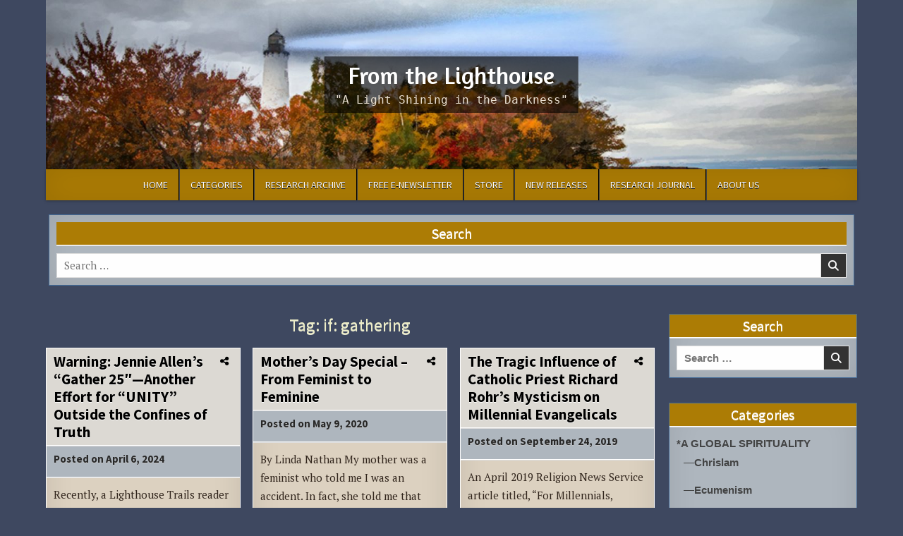

--- FILE ---
content_type: text/html; charset=UTF-8
request_url: https://www.lighthousetrailsresearch.com/blog/tag/if-gathering/
body_size: 135329
content:
<!DOCTYPE html>
<html lang="en-US">
<head>
<meta charset="UTF-8">
<meta name="viewport" content="width=device-width, initial-scale=1.0">
<link rel="profile" href="http://gmpg.org/xfn/11">
<meta name='robots' content='index, follow, max-image-preview:large, max-snippet:-1, max-video-preview:-1' />
	<style>img:is([sizes="auto" i], [sizes^="auto," i]) { contain-intrinsic-size: 3000px 1500px }</style>
	
	<!-- This site is optimized with the Yoast SEO Premium plugin v25.9 (Yoast SEO v25.9) - https://yoast.com/wordpress/plugins/seo/ -->
	<title>if: gathering Archives - From the Lighthouse</title>
	<link rel="canonical" href="https://www.lighthousetrailsresearch.com/blog/tag/if-gathering/" />
	<link rel="next" href="https://www.lighthousetrailsresearch.com/blog/tag/if-gathering/page/2/" />
	<meta property="og:locale" content="en_US" />
	<meta property="og:type" content="article" />
	<meta property="og:title" content="if: gathering Archives" />
	<meta property="og:url" content="https://www.lighthousetrailsresearch.com/blog/tag/if-gathering/" />
	<meta property="og:site_name" content="From the Lighthouse" />
	<meta name="twitter:card" content="summary_large_image" />
	<meta name="twitter:site" content="@LTrails" />
	<script type="application/ld+json" class="yoast-schema-graph">{"@context":"https://schema.org","@graph":[{"@type":"CollectionPage","@id":"https://www.lighthousetrailsresearch.com/blog/tag/if-gathering/","url":"https://www.lighthousetrailsresearch.com/blog/tag/if-gathering/","name":"if: gathering Archives - From the Lighthouse","isPartOf":{"@id":"https://www.lighthousetrailsresearch.com/blog/#website"},"breadcrumb":{"@id":"https://www.lighthousetrailsresearch.com/blog/tag/if-gathering/#breadcrumb"},"inLanguage":"en-US"},{"@type":"BreadcrumbList","@id":"https://www.lighthousetrailsresearch.com/blog/tag/if-gathering/#breadcrumb","itemListElement":[{"@type":"ListItem","position":1,"name":"Home","item":"https://www.lighthousetrailsresearch.com/blog/"},{"@type":"ListItem","position":2,"name":"if: gathering"}]},{"@type":"WebSite","@id":"https://www.lighthousetrailsresearch.com/blog/#website","url":"https://www.lighthousetrailsresearch.com/blog/","name":"From the Lighthouse","description":"&quot;A Light Shining in the Darkness&quot;","potentialAction":[{"@type":"SearchAction","target":{"@type":"EntryPoint","urlTemplate":"https://www.lighthousetrailsresearch.com/blog/?s={search_term_string}"},"query-input":{"@type":"PropertyValueSpecification","valueRequired":true,"valueName":"search_term_string"}}],"inLanguage":"en-US"}]}</script>
	<!-- / Yoast SEO Premium plugin. -->


<link rel='dns-prefetch' href='//fonts.googleapis.com' />
<link rel="alternate" type="application/rss+xml" title="From the Lighthouse &raquo; Feed" href="https://www.lighthousetrailsresearch.com/blog/feed/" />
<link rel="alternate" type="application/rss+xml" title="From the Lighthouse &raquo; Comments Feed" href="https://www.lighthousetrailsresearch.com/blog/comments/feed/" />
<link rel="alternate" type="application/rss+xml" title="From the Lighthouse &raquo; if: gathering Tag Feed" href="https://www.lighthousetrailsresearch.com/blog/tag/if-gathering/feed/" />
<script type="text/javascript">
/* <![CDATA[ */
window._wpemojiSettings = {"baseUrl":"https:\/\/s.w.org\/images\/core\/emoji\/16.0.1\/72x72\/","ext":".png","svgUrl":"https:\/\/s.w.org\/images\/core\/emoji\/16.0.1\/svg\/","svgExt":".svg","source":{"concatemoji":"https:\/\/www.lighthousetrailsresearch.com\/blog\/wp-includes\/js\/wp-emoji-release.min.js?ver=6.8.3"}};
/*! This file is auto-generated */
!function(s,n){var o,i,e;function c(e){try{var t={supportTests:e,timestamp:(new Date).valueOf()};sessionStorage.setItem(o,JSON.stringify(t))}catch(e){}}function p(e,t,n){e.clearRect(0,0,e.canvas.width,e.canvas.height),e.fillText(t,0,0);var t=new Uint32Array(e.getImageData(0,0,e.canvas.width,e.canvas.height).data),a=(e.clearRect(0,0,e.canvas.width,e.canvas.height),e.fillText(n,0,0),new Uint32Array(e.getImageData(0,0,e.canvas.width,e.canvas.height).data));return t.every(function(e,t){return e===a[t]})}function u(e,t){e.clearRect(0,0,e.canvas.width,e.canvas.height),e.fillText(t,0,0);for(var n=e.getImageData(16,16,1,1),a=0;a<n.data.length;a++)if(0!==n.data[a])return!1;return!0}function f(e,t,n,a){switch(t){case"flag":return n(e,"\ud83c\udff3\ufe0f\u200d\u26a7\ufe0f","\ud83c\udff3\ufe0f\u200b\u26a7\ufe0f")?!1:!n(e,"\ud83c\udde8\ud83c\uddf6","\ud83c\udde8\u200b\ud83c\uddf6")&&!n(e,"\ud83c\udff4\udb40\udc67\udb40\udc62\udb40\udc65\udb40\udc6e\udb40\udc67\udb40\udc7f","\ud83c\udff4\u200b\udb40\udc67\u200b\udb40\udc62\u200b\udb40\udc65\u200b\udb40\udc6e\u200b\udb40\udc67\u200b\udb40\udc7f");case"emoji":return!a(e,"\ud83e\udedf")}return!1}function g(e,t,n,a){var r="undefined"!=typeof WorkerGlobalScope&&self instanceof WorkerGlobalScope?new OffscreenCanvas(300,150):s.createElement("canvas"),o=r.getContext("2d",{willReadFrequently:!0}),i=(o.textBaseline="top",o.font="600 32px Arial",{});return e.forEach(function(e){i[e]=t(o,e,n,a)}),i}function t(e){var t=s.createElement("script");t.src=e,t.defer=!0,s.head.appendChild(t)}"undefined"!=typeof Promise&&(o="wpEmojiSettingsSupports",i=["flag","emoji"],n.supports={everything:!0,everythingExceptFlag:!0},e=new Promise(function(e){s.addEventListener("DOMContentLoaded",e,{once:!0})}),new Promise(function(t){var n=function(){try{var e=JSON.parse(sessionStorage.getItem(o));if("object"==typeof e&&"number"==typeof e.timestamp&&(new Date).valueOf()<e.timestamp+604800&&"object"==typeof e.supportTests)return e.supportTests}catch(e){}return null}();if(!n){if("undefined"!=typeof Worker&&"undefined"!=typeof OffscreenCanvas&&"undefined"!=typeof URL&&URL.createObjectURL&&"undefined"!=typeof Blob)try{var e="postMessage("+g.toString()+"("+[JSON.stringify(i),f.toString(),p.toString(),u.toString()].join(",")+"));",a=new Blob([e],{type:"text/javascript"}),r=new Worker(URL.createObjectURL(a),{name:"wpTestEmojiSupports"});return void(r.onmessage=function(e){c(n=e.data),r.terminate(),t(n)})}catch(e){}c(n=g(i,f,p,u))}t(n)}).then(function(e){for(var t in e)n.supports[t]=e[t],n.supports.everything=n.supports.everything&&n.supports[t],"flag"!==t&&(n.supports.everythingExceptFlag=n.supports.everythingExceptFlag&&n.supports[t]);n.supports.everythingExceptFlag=n.supports.everythingExceptFlag&&!n.supports.flag,n.DOMReady=!1,n.readyCallback=function(){n.DOMReady=!0}}).then(function(){return e}).then(function(){var e;n.supports.everything||(n.readyCallback(),(e=n.source||{}).concatemoji?t(e.concatemoji):e.wpemoji&&e.twemoji&&(t(e.twemoji),t(e.wpemoji)))}))}((window,document),window._wpemojiSettings);
/* ]]> */
</script>
<style id='wp-emoji-styles-inline-css' type='text/css'>

	img.wp-smiley, img.emoji {
		display: inline !important;
		border: none !important;
		box-shadow: none !important;
		height: 1em !important;
		width: 1em !important;
		margin: 0 0.07em !important;
		vertical-align: -0.1em !important;
		background: none !important;
		padding: 0 !important;
	}
</style>
<link rel='stylesheet' id='wp-block-library-css' href='https://www.lighthousetrailsresearch.com/blog/wp-includes/css/dist/block-library/style.min.css?ver=6.8.3' type='text/css' media='all' />
<style id='classic-theme-styles-inline-css' type='text/css'>
/*! This file is auto-generated */
.wp-block-button__link{color:#fff;background-color:#32373c;border-radius:9999px;box-shadow:none;text-decoration:none;padding:calc(.667em + 2px) calc(1.333em + 2px);font-size:1.125em}.wp-block-file__button{background:#32373c;color:#fff;text-decoration:none}
</style>
<style id='global-styles-inline-css' type='text/css'>
:root{--wp--preset--aspect-ratio--square: 1;--wp--preset--aspect-ratio--4-3: 4/3;--wp--preset--aspect-ratio--3-4: 3/4;--wp--preset--aspect-ratio--3-2: 3/2;--wp--preset--aspect-ratio--2-3: 2/3;--wp--preset--aspect-ratio--16-9: 16/9;--wp--preset--aspect-ratio--9-16: 9/16;--wp--preset--color--black: #000000;--wp--preset--color--cyan-bluish-gray: #abb8c3;--wp--preset--color--white: #ffffff;--wp--preset--color--pale-pink: #f78da7;--wp--preset--color--vivid-red: #cf2e2e;--wp--preset--color--luminous-vivid-orange: #ff6900;--wp--preset--color--luminous-vivid-amber: #fcb900;--wp--preset--color--light-green-cyan: #7bdcb5;--wp--preset--color--vivid-green-cyan: #00d084;--wp--preset--color--pale-cyan-blue: #8ed1fc;--wp--preset--color--vivid-cyan-blue: #0693e3;--wp--preset--color--vivid-purple: #9b51e0;--wp--preset--gradient--vivid-cyan-blue-to-vivid-purple: linear-gradient(135deg,rgba(6,147,227,1) 0%,rgb(155,81,224) 100%);--wp--preset--gradient--light-green-cyan-to-vivid-green-cyan: linear-gradient(135deg,rgb(122,220,180) 0%,rgb(0,208,130) 100%);--wp--preset--gradient--luminous-vivid-amber-to-luminous-vivid-orange: linear-gradient(135deg,rgba(252,185,0,1) 0%,rgba(255,105,0,1) 100%);--wp--preset--gradient--luminous-vivid-orange-to-vivid-red: linear-gradient(135deg,rgba(255,105,0,1) 0%,rgb(207,46,46) 100%);--wp--preset--gradient--very-light-gray-to-cyan-bluish-gray: linear-gradient(135deg,rgb(238,238,238) 0%,rgb(169,184,195) 100%);--wp--preset--gradient--cool-to-warm-spectrum: linear-gradient(135deg,rgb(74,234,220) 0%,rgb(151,120,209) 20%,rgb(207,42,186) 40%,rgb(238,44,130) 60%,rgb(251,105,98) 80%,rgb(254,248,76) 100%);--wp--preset--gradient--blush-light-purple: linear-gradient(135deg,rgb(255,206,236) 0%,rgb(152,150,240) 100%);--wp--preset--gradient--blush-bordeaux: linear-gradient(135deg,rgb(254,205,165) 0%,rgb(254,45,45) 50%,rgb(107,0,62) 100%);--wp--preset--gradient--luminous-dusk: linear-gradient(135deg,rgb(255,203,112) 0%,rgb(199,81,192) 50%,rgb(65,88,208) 100%);--wp--preset--gradient--pale-ocean: linear-gradient(135deg,rgb(255,245,203) 0%,rgb(182,227,212) 50%,rgb(51,167,181) 100%);--wp--preset--gradient--electric-grass: linear-gradient(135deg,rgb(202,248,128) 0%,rgb(113,206,126) 100%);--wp--preset--gradient--midnight: linear-gradient(135deg,rgb(2,3,129) 0%,rgb(40,116,252) 100%);--wp--preset--font-size--small: 13px;--wp--preset--font-size--medium: 20px;--wp--preset--font-size--large: 36px;--wp--preset--font-size--x-large: 42px;--wp--preset--spacing--20: 0.44rem;--wp--preset--spacing--30: 0.67rem;--wp--preset--spacing--40: 1rem;--wp--preset--spacing--50: 1.5rem;--wp--preset--spacing--60: 2.25rem;--wp--preset--spacing--70: 3.38rem;--wp--preset--spacing--80: 5.06rem;--wp--preset--shadow--natural: 6px 6px 9px rgba(0, 0, 0, 0.2);--wp--preset--shadow--deep: 12px 12px 50px rgba(0, 0, 0, 0.4);--wp--preset--shadow--sharp: 6px 6px 0px rgba(0, 0, 0, 0.2);--wp--preset--shadow--outlined: 6px 6px 0px -3px rgba(255, 255, 255, 1), 6px 6px rgba(0, 0, 0, 1);--wp--preset--shadow--crisp: 6px 6px 0px rgba(0, 0, 0, 1);}:where(.is-layout-flex){gap: 0.5em;}:where(.is-layout-grid){gap: 0.5em;}body .is-layout-flex{display: flex;}.is-layout-flex{flex-wrap: wrap;align-items: center;}.is-layout-flex > :is(*, div){margin: 0;}body .is-layout-grid{display: grid;}.is-layout-grid > :is(*, div){margin: 0;}:where(.wp-block-columns.is-layout-flex){gap: 2em;}:where(.wp-block-columns.is-layout-grid){gap: 2em;}:where(.wp-block-post-template.is-layout-flex){gap: 1.25em;}:where(.wp-block-post-template.is-layout-grid){gap: 1.25em;}.has-black-color{color: var(--wp--preset--color--black) !important;}.has-cyan-bluish-gray-color{color: var(--wp--preset--color--cyan-bluish-gray) !important;}.has-white-color{color: var(--wp--preset--color--white) !important;}.has-pale-pink-color{color: var(--wp--preset--color--pale-pink) !important;}.has-vivid-red-color{color: var(--wp--preset--color--vivid-red) !important;}.has-luminous-vivid-orange-color{color: var(--wp--preset--color--luminous-vivid-orange) !important;}.has-luminous-vivid-amber-color{color: var(--wp--preset--color--luminous-vivid-amber) !important;}.has-light-green-cyan-color{color: var(--wp--preset--color--light-green-cyan) !important;}.has-vivid-green-cyan-color{color: var(--wp--preset--color--vivid-green-cyan) !important;}.has-pale-cyan-blue-color{color: var(--wp--preset--color--pale-cyan-blue) !important;}.has-vivid-cyan-blue-color{color: var(--wp--preset--color--vivid-cyan-blue) !important;}.has-vivid-purple-color{color: var(--wp--preset--color--vivid-purple) !important;}.has-black-background-color{background-color: var(--wp--preset--color--black) !important;}.has-cyan-bluish-gray-background-color{background-color: var(--wp--preset--color--cyan-bluish-gray) !important;}.has-white-background-color{background-color: var(--wp--preset--color--white) !important;}.has-pale-pink-background-color{background-color: var(--wp--preset--color--pale-pink) !important;}.has-vivid-red-background-color{background-color: var(--wp--preset--color--vivid-red) !important;}.has-luminous-vivid-orange-background-color{background-color: var(--wp--preset--color--luminous-vivid-orange) !important;}.has-luminous-vivid-amber-background-color{background-color: var(--wp--preset--color--luminous-vivid-amber) !important;}.has-light-green-cyan-background-color{background-color: var(--wp--preset--color--light-green-cyan) !important;}.has-vivid-green-cyan-background-color{background-color: var(--wp--preset--color--vivid-green-cyan) !important;}.has-pale-cyan-blue-background-color{background-color: var(--wp--preset--color--pale-cyan-blue) !important;}.has-vivid-cyan-blue-background-color{background-color: var(--wp--preset--color--vivid-cyan-blue) !important;}.has-vivid-purple-background-color{background-color: var(--wp--preset--color--vivid-purple) !important;}.has-black-border-color{border-color: var(--wp--preset--color--black) !important;}.has-cyan-bluish-gray-border-color{border-color: var(--wp--preset--color--cyan-bluish-gray) !important;}.has-white-border-color{border-color: var(--wp--preset--color--white) !important;}.has-pale-pink-border-color{border-color: var(--wp--preset--color--pale-pink) !important;}.has-vivid-red-border-color{border-color: var(--wp--preset--color--vivid-red) !important;}.has-luminous-vivid-orange-border-color{border-color: var(--wp--preset--color--luminous-vivid-orange) !important;}.has-luminous-vivid-amber-border-color{border-color: var(--wp--preset--color--luminous-vivid-amber) !important;}.has-light-green-cyan-border-color{border-color: var(--wp--preset--color--light-green-cyan) !important;}.has-vivid-green-cyan-border-color{border-color: var(--wp--preset--color--vivid-green-cyan) !important;}.has-pale-cyan-blue-border-color{border-color: var(--wp--preset--color--pale-cyan-blue) !important;}.has-vivid-cyan-blue-border-color{border-color: var(--wp--preset--color--vivid-cyan-blue) !important;}.has-vivid-purple-border-color{border-color: var(--wp--preset--color--vivid-purple) !important;}.has-vivid-cyan-blue-to-vivid-purple-gradient-background{background: var(--wp--preset--gradient--vivid-cyan-blue-to-vivid-purple) !important;}.has-light-green-cyan-to-vivid-green-cyan-gradient-background{background: var(--wp--preset--gradient--light-green-cyan-to-vivid-green-cyan) !important;}.has-luminous-vivid-amber-to-luminous-vivid-orange-gradient-background{background: var(--wp--preset--gradient--luminous-vivid-amber-to-luminous-vivid-orange) !important;}.has-luminous-vivid-orange-to-vivid-red-gradient-background{background: var(--wp--preset--gradient--luminous-vivid-orange-to-vivid-red) !important;}.has-very-light-gray-to-cyan-bluish-gray-gradient-background{background: var(--wp--preset--gradient--very-light-gray-to-cyan-bluish-gray) !important;}.has-cool-to-warm-spectrum-gradient-background{background: var(--wp--preset--gradient--cool-to-warm-spectrum) !important;}.has-blush-light-purple-gradient-background{background: var(--wp--preset--gradient--blush-light-purple) !important;}.has-blush-bordeaux-gradient-background{background: var(--wp--preset--gradient--blush-bordeaux) !important;}.has-luminous-dusk-gradient-background{background: var(--wp--preset--gradient--luminous-dusk) !important;}.has-pale-ocean-gradient-background{background: var(--wp--preset--gradient--pale-ocean) !important;}.has-electric-grass-gradient-background{background: var(--wp--preset--gradient--electric-grass) !important;}.has-midnight-gradient-background{background: var(--wp--preset--gradient--midnight) !important;}.has-small-font-size{font-size: var(--wp--preset--font-size--small) !important;}.has-medium-font-size{font-size: var(--wp--preset--font-size--medium) !important;}.has-large-font-size{font-size: var(--wp--preset--font-size--large) !important;}.has-x-large-font-size{font-size: var(--wp--preset--font-size--x-large) !important;}
:where(.wp-block-post-template.is-layout-flex){gap: 1.25em;}:where(.wp-block-post-template.is-layout-grid){gap: 1.25em;}
:where(.wp-block-columns.is-layout-flex){gap: 2em;}:where(.wp-block-columns.is-layout-grid){gap: 2em;}
:root :where(.wp-block-pullquote){font-size: 1.5em;line-height: 1.6;}
</style>
<link rel='stylesheet' id='simple-writer-maincss-css' href='https://www.lighthousetrailsresearch.com/blog/wp-content/themes/simple-writer-pro/style.css' type='text/css' media='all' />
<style id='simple-writer-maincss-inline-css' type='text/css'>
.simple-writer-head-content{background-image:url("https://www.lighthousetrailsresearch.com/blog/wp-content/uploads/2024/12/iStock-1803471739-scaled.jpg");background-position:center top;background-attachment:scroll;background-repeat:no-repeat;-webkit-background-size:cover;-moz-background-size:cover;-o-background-size:cover;background-size:cover;}
</style>
<link rel='stylesheet' id='fontawesome-css' href='https://www.lighthousetrailsresearch.com/blog/wp-content/themes/simple-writer-pro/assets/css/all.min.css' type='text/css' media='all' />
<link rel='stylesheet' id='simple-writer-webfont-css' href='//fonts.googleapis.com/css?family=Pridi:400,700|Oswald:400,700|Merriweather:400,400i,700,700i|Frank+Ruhl+Libre:400,700&#038;display=swap' type='text/css' media='all' />
<link rel='stylesheet' id='simple-writer-customfont-css' href='//fonts.googleapis.com/css?family=PT+Serif:400,400i,700,700i|Amaranth:400,400i,700,700i|Source+Sans+Pro:400,400i,700,700i&#038;display=swap' type='text/css' media='all' />
<link rel='stylesheet' id='tablepress-default-css' href='https://www.lighthousetrailsresearch.com/blog/wp-content/plugins/tablepress/css/build/default.css?ver=3.2.1' type='text/css' media='all' />
<script type="text/javascript" src="https://www.lighthousetrailsresearch.com/blog/wp-includes/js/jquery/jquery.min.js?ver=3.7.1" id="jquery-core-js"></script>
<script type="text/javascript" src="https://www.lighthousetrailsresearch.com/blog/wp-includes/js/jquery/jquery-migrate.min.js?ver=3.4.1" id="jquery-migrate-js"></script>
<!--[if lt IE 9]>
<script type="text/javascript" src="https://www.lighthousetrailsresearch.com/blog/wp-content/themes/simple-writer-pro/assets/js/respond.min.js" id="respond-js"></script>
<![endif]-->
<link rel="https://api.w.org/" href="https://www.lighthousetrailsresearch.com/blog/wp-json/" /><link rel="alternate" title="JSON" type="application/json" href="https://www.lighthousetrailsresearch.com/blog/wp-json/wp/v2/tags/2668" /><link rel="EditURI" type="application/rsd+xml" title="RSD" href="https://www.lighthousetrailsresearch.com/blog/xmlrpc.php?rsd" />
<meta name="generator" content="WordPress 6.8.3" />
		<style type="text/css">
						ol.footnotes>li {list-style-type:decimal;}
						ol.footnotes { color:#666666; }
ol.footnotes li { font-size:80%; }
		</style>
		<script type="text/javascript">
	window._wp_rp_static_base_url = 'https://wprp.zemanta.com/static/';
	window._wp_rp_wp_ajax_url = "https://www.lighthousetrailsresearch.com/blog/wp-admin/admin-ajax.php";
	window._wp_rp_plugin_version = '3.6.4';
	window._wp_rp_post_id = '37918';
	window._wp_rp_num_rel_posts = '4';
	window._wp_rp_thumbnails = true;
	window._wp_rp_post_title = 'Warning%3A+Jennie+Allen%27s+%22Gather+25%22%E2%80%94Another+Effort+for+%22UNITY%22+Outside+the+Confines+of+Truth';
	window._wp_rp_post_tags = ['ecumenism', 'right+now+media', 'gather+25', 'rick+warren', 'ecumenical', 'if%3A+gathering', 'roger+oakland', 'catholicism', 'jennie+allen', 'unity', 'bible+project', 'pete+greig', 'alpha+course', 'global+2033', '%E2%80%94one-world+religion', '%2Aa+global+spirituality', '%E2%80%94the+emerging+church', '%E2%80%94revival', '%2Aconference+alerts', '%E2%80%94ecumenism', 'rick', 'roman', 'allen', 'gospel', 'jenni', 'cathol', 'christian', 'mobil', 'trail', 'book', 'state', 'jesu', 'lighthous', 'world', 'church'];
	window._wp_rp_promoted_content = true;
</script>
<link rel="stylesheet" href="https://www.lighthousetrailsresearch.com/blog/wp-content/plugins/wordpress-23-related-posts-plugin/static/themes/modern.css?version=3.6.4" />
    <style type="text/css">
    body{font-family:'PT Serif';}
        
    h1{}
    h2{}
    h3{}
    h4{}
    h5{}
    h6{}
    h1,h2,h3,h4,h5,h6{font-family:'Source Sans Pro';}

    pre,code,kbd,tt,var{}

    button,input[type="button"],input[type="reset"],input[type="submit"]{}

    .simple-writer-site-title{font-family:'Source Sans Pro';font-size:27px;font-weight:400;}
        
    .simple-writer-site-description{}

    .simple-writer-header-image .simple-writer-header-image-info .simple-writer-header-image-site-title{font-family:'Amaranth';font-size:34px;}
        @media only screen and (max-width: 720px) {.simple-writer-header-image .simple-writer-header-image-info .simple-writer-header-image-site-title{font-size:18px;}}
        
    .simple-writer-header-image .simple-writer-header-image-info .simple-writer-header-image-site-description{font-family:Consolas, "Andale Mono WT", "Andale Mono", "Lucida Console", "Lucida Sans Typewriter", "DejaVu Sans Mono", "Bitstream Vera Sans Mono", "Liberation Mono", "Nimbus Mono L", Monaco, "Courier New", Courier, monospace;font-size:16px;}

    .simple-writer-primary-nav-menu a,.simple-writer-primary-responsive-menu-icon{font-family:'Source Sans Pro';font-size:14px;}
    .simple-writer-primary-nav-menu > li > a,.simple-writer-primary-responsive-menu-icon{}

    .simple-writer-secondary-nav-menu a,.simple-writer-secondary-responsive-menu-icon{}
    .simple-writer-secondary-nav-menu > li > a,.simple-writer-secondary-responsive-menu-icon{}

    .entry-title{font-family:'Source Sans Pro';font-weight:400;line-height:1.5;}
        
    .simple-writer-page-header h1{font-family:'Source Sans Pro';font-weight:400;}

    h2.comments-title,.comments-area .comment-reply-title{font-family:'Source Sans Pro';font-weight:400;}

    .simple-writer-posts .simple-writer-posts-heading,.simple-writer-sidebar-widget-areas .widget .simple-writer-widget-title,.simple-writer-featured-posts-area .widget .simple-writer-widget-title{font-family:'Source Sans Pro';font-size:20px;font-weight:400;text-transform:none;}

    #simple-writer-footer-blocks .widget .simple-writer-widget-title{font-family:'Source Sans Pro';font-weight:400;}

    .simple-writer-summary-post .simple-writer-summary-post-title{font-family:'Source Sans Pro';font-size:21px;font-weight:700;}
        
    .simple-writer-singleview-post-header,.simple-writer-singleview-post-footer,.simple-writer-summary-post-header,.simple-writer-summary-post-footer{font-family:'Source Sans Pro';font-size:15px;font-weight:700;}
        
    .simple-writer-summary-post-read-more{}
        
    .widget_tag_cloud a{font-family:'Source Sans Pro' !important;text-transform:none;}

    .simple-writer-related-posts-area h3,.simple-writer-author-bio-name,.simple-writer-author-item .simple-writer-author-name{font-family:'Source Sans Pro';font-weight:400;}

    .simple-writer-related-posts-list .simple-writer-related-post-item-title{font-family:'Source Sans Pro';}
        
    .navigation.posts-navigation,.navigation.pagination{font-family:'Source Sans Pro' !important;}

    .widget.simple-writer-tabbed-widget .simple-writer-tabbed-wrapper .simple-writer-tabbed-names li a{font-family:'Source Sans Pro' !important;font-size:14px !important;}

    .simple-writer-load-more-button-wrapper .simple-writer-load-more-button{}
    </style>
        <style type="text/css">
        
                
        
        
                
                                
            
        .simple-writer-header-image-info-inside{background:rgba(0,0,0,0.6);}
                       .simple-writer-header-image .simple-writer-header-image-info .simple-writer-header-image-site-description,.simple-writer-header-image .simple-writer-header-image-info .simple-writer-header-image-site-description a,.simple-writer-header-image .simple-writer-header-image-info .simple-writer-header-image-site-description a:hover,.simple-writer-header-image .simple-writer-header-image-info .simple-writer-header-image-site-description a:focus,.simple-writer-header-image .simple-writer-header-image-info .simple-writer-header-image-site-description a:active{color:#eae1d3;}
    
        .simple-writer-nav-primary{background:#ad7d05}
                                .simple-writer-primary-nav-menu a:hover,.simple-writer-primary-nav-menu a:focus,.simple-writer-primary-nav-menu a:active,.simple-writer-primary-nav-menu .current-menu-item > a,.simple-writer-primary-nav-menu .sub-menu .current-menu-item > a:hover,.simple-writer-primary-nav-menu .sub-menu .current-menu-item > a:focus,.simple-writer-primary-nav-menu .sub-menu .current-menu-item > a:active,.simple-writer-primary-nav-menu .current_page_item > a,.simple-writer-primary-nav-menu .children .current_page_item > a:hover,.simple-writer-primary-nav-menu .children .current_page_item > a:focus,.simple-writer-primary-nav-menu .children .current_page_item > a:active{background:#af4a1f}
    .simple-writer-primary-responsive-menu-icon:hover,.simple-writer-primary-responsive-menu-icon:focus,.simple-writer-primary-responsive-menu-icon:active{background:#af4a1f}
                            .simple-writer-primary-responsive-menu-icon,.simple-writer-primary-responsive-menu-icon::before{color: #dbcb90}
    
                                    
        .entry-header{background:#ad7d05;}
            .entry-header{border-bottom:1px solid #ad7d05;}
                    .entry-title,.entry-title a{color:#ffffff;}
            .entry-title a:hover,.entry-title a:focus,.entry-title a:active{color:#aa4f0a;}
    
        .simple-writer-summary-post .simple-writer-summary-post-title-wrapper{background:#dddad4;}
                            .simple-writer-summary-post .simple-writer-summary-post-title a:hover,.simple-writer-summary-post .simple-writer-summary-post-title a:focus,.simple-writer-summary-post .simple-writer-summary-post-title a:active{color:#a54700 !important;}
    
        
        
        .simple-writer-singleview-breadcrumbs{background:#ddd9d0;}
    .simple-writer-singleview-post-data{background:#ddd9d0;}
            .simple-writer-singleview-breadcrumbs{border-bottom:1px solid #ddd9d0;}
    .simple-writer-singleview-post-data{border-bottom:1px solid #ddd9d0;}
            .simple-writer-singleview-breadcrumbs-inside{border-bottom:1px solid #ddd9d0;}
    .simple-writer-singleview-post-data-inside{border-bottom:1px solid #ddd9d0;}
                    
        .simple-writer-summary-post-data{background:#afb7bf !important;}
    .simple-writer-posts .simple-writer-posts-container .simple-writer-related-posts-area{background:#afb7bf !important;}
                    .simple-writer-summary-post-data{text-shadow:0 1px 0 #c6c6c6;}
            .simple-writer-summary-post-header{color:#282828 !important;}
    .simple-writer-summary-post-footer{color:#282828 !important;}
            
        
                
        
            .navigation.pagination .page-numbers,.wp-pagenavi a,.wp-pagenavi span{background:#ddbb85 !important;}
                    .navigation.pagination .page-numbers:hover,.navigation.pagination .page-numbers:focus,.navigation.pagination .page-numbers:active,.navigation.pagination .page-numbers.current,.wp-pagenavi a:hover,.wp-pagenavi a:focus,.wp-pagenavi a:active,.wp-pagenavi span.current{background:#dd7575 !important;}
        
                            
                    
    
                
        .simple-writer-sidebar-widget-areas .widget .simple-writer-widget-header{background:#ad7d05;}
    .simple-writer-featured-posts-area .widget .simple-writer-widget-header{background:#ad7d05;}
                    .simple-writer-sidebar-widget-areas .widget .simple-writer-widget-title,.simple-writer-sidebar-widget-areas .widget .simple-writer-widget-title a,.simple-writer-sidebar-widget-areas .widget .simple-writer-widget-title a:hover,.simple-writer-sidebar-widget-areas .widget .simple-writer-widget-title a:focus,.simple-writer-sidebar-widget-areas .widget .simple-writer-widget-title a:active{color:#ffffff;}
    .simple-writer-featured-posts-area .widget .simple-writer-widget-title,.simple-writer-featured-posts-area .widget .simple-writer-widget-title a,.simple-writer-featured-posts-area .widget .simple-writer-widget-title a:hover,.simple-writer-featured-posts-area .widget .simple-writer-widget-title a:focus,.simple-writer-featured-posts-area .widget .simple-writer-widget-title a:active{color:#ffffff;}
                    .simple-writer-sidebar-widget-areas .widget a:hover,.simple-writer-sidebar-widget-areas .widget a:focus,.simple-writer-sidebar-widget-areas .widget a:active{color:#a83326;}
    
        .simple-writer-posts .simple-writer-posts-heading,.simple-writer-posts .simple-writer-posts-heading a,.simple-writer-posts .simple-writer-posts-heading a:hover,.simple-writer-posts .simple-writer-posts-heading a:focus,.simple-writer-posts .simple-writer-posts-heading a:active{color:#ededc7;}
    .simple-writer-page-header,.simple-writer-page-header h1,.taxonomy-description{color:#ededc7;}
    .simple-writer-sidebar-widget-areas .widget.simple-writer-featured-posts-widget-one .simple-writer-widget-title,.simple-writer-sidebar-widget-areas .widget.simple-writer-featured-posts-widget-one .simple-writer-widget-title a,.simple-writer-sidebar-widget-areas .widget.simple-writer-featured-posts-widget-one .simple-writer-widget-title a:hover,.simple-writer-sidebar-widget-areas .widget.simple-writer-featured-posts-widget-one .simple-writer-widget-title a:focus,.simple-writer-sidebar-widget-areas .widget.simple-writer-featured-posts-widget-one .simple-writer-widget-title a:active{color:#ededc7;}
    .simple-writer-sidebar-widget-areas .widget.simple-writer-tabbed-widget .simple-writer-widget-title,.simple-writer-sidebar-widget-areas .widget.simple-writer-tabbed-widget .simple-writer-widget-title a,.simple-writer-sidebar-widget-areas .widget.simple-writer-tabbed-widget .simple-writer-widget-title a:hover,.simple-writer-sidebar-widget-areas .widget.simple-writer-tabbed-widget .simple-writer-widget-title a:focus,.simple-writer-sidebar-widget-areas .widget.simple-writer-tabbed-widget .simple-writer-widget-title a:active{color:#ededc7;}
    .simple-writer-featured-posts-area .widget.simple-writer-featured-posts-widget-one .simple-writer-widget-title,.simple-writer-featured-posts-area .widget.simple-writer-featured-posts-widget-one .simple-writer-widget-title a,.simple-writer-featured-posts-area .widget.simple-writer-featured-posts-widget-one .simple-writer-widget-title a:hover,.simple-writer-featured-posts-area .widget.simple-writer-featured-posts-widget-one .simple-writer-widget-title a:focus,.simple-writer-featured-posts-area .widget.simple-writer-featured-posts-widget-one .simple-writer-widget-title a:active{color:#ededc7;}
    .simple-writer-featured-posts-area .widget.simple-writer-tabbed-widget .simple-writer-widget-title,.simple-writer-featured-posts-area .widget.simple-writer-tabbed-widget .simple-writer-widget-title a,.simple-writer-featured-posts-area .widget.simple-writer-tabbed-widget .simple-writer-widget-title a:hover,.simple-writer-featured-posts-area .widget.simple-writer-tabbed-widget .simple-writer-widget-title a:focus,.simple-writer-featured-posts-area .widget.simple-writer-tabbed-widget .simple-writer-widget-title a:active{color:#ededc7;}
            .simple-writer-posts .simple-writer-posts-heading{text-shadow:0 1px 0 #ededd7;}
    .simple-writer-page-header{text-shadow:0 1px 0 #ededd7;}
    .simple-writer-sidebar-widget-areas .widget.simple-writer-featured-posts-widget-one .simple-writer-widget-title{text-shadow:0 1px 0 #ededd7;}
    .simple-writer-sidebar-widget-areas .widget.simple-writer-tabbed-widget .simple-writer-widget-title{text-shadow:0 1px 0 #ededd7;}
    .simple-writer-featured-posts-area .widget.simple-writer-featured-posts-widget-one .simple-writer-widget-title{text-shadow:0 1px 0 #ededd7;}
    .simple-writer-featured-posts-area .widget.simple-writer-tabbed-widget .simple-writer-widget-title{text-shadow:0 1px 0 #ededd7;}
    
                
                
        
                                        
                
            
        .simple-writer-widget-block{background:#afb7bf;}
            .simple-writer-widget-block{border:1px solid #446d9b;}
        
        .simple-writer-singular-block{background:#ddd2c1;}
            .simple-writer-singular-block{border:1px solid #afb7bf;}
        
        .simple-writer-summary-block{background:#ddd2c1;}
            
                .simple-writer-table-css-active table{border:1px solid #dd8f1a !important;}
    .simple-writer-table-css-active table tr td{border-color:#dd8f1a !important;}
                                                
        </style>
        <style type="text/css">
                                @media only screen and (min-width: 961px) {
        .simple-writer-layout-s1-c .simple-writer-main-wrapper{width:75%;max-width:75%;}
    .simple-writer-layout-c-s1 .simple-writer-main-wrapper{width:75%;max-width:75%;}
            .simple-writer-layout-s1-c .simple-writer-sidebar-wrapper{width:25%;max-width:25%;}
    .simple-writer-layout-c-s1 .simple-writer-sidebar-wrapper{width:25%;max-width:25%;}
        }
            .simple-writer-header-image .simple-writer-header-image-info{display:block !important;}
            @media only screen and (max-width: 413px) {.simple-writer-posts .simple-writer-summary-post-author-image{display:none;}}
            @media only screen and (max-width: 413px) {.simple-writer-post-singular .simple-writer-singleview-post-meta-text{display:none;}}
            @media only screen and (max-width: 413px) {.simple-writer-posts .simple-writer-summary-post-meta-text{display:none;}}
            .entry-content a{text-decoration:none;}    .simple-writer-fp-post-excerpt a{text-decoration:none;}    .comment-content a{text-decoration:none;}    .simple-writer-featured-posts-area .widget.widget_text a,.simple-writer-sidebar-widget-areas .widget.widget_text a,#simple-writer-footer-blocks .widget.widget_text a{text-decoration:none;}    </style>
          <meta name="onesignal" content="wordpress-plugin"/>
            <script>

      window.OneSignalDeferred = window.OneSignalDeferred || [];

      OneSignalDeferred.push(function(OneSignal) {
        var oneSignal_options = {};
        window._oneSignalInitOptions = oneSignal_options;

        oneSignal_options['serviceWorkerParam'] = { scope: '/blog/wp-content/plugins/onesignal-free-web-push-notifications/sdk_files/push/onesignal/' };
oneSignal_options['serviceWorkerPath'] = 'OneSignalSDKWorker.js';

        OneSignal.Notifications.setDefaultUrl("https://www.lighthousetrailsresearch.com/blog");

        oneSignal_options['wordpress'] = true;
oneSignal_options['appId'] = 'aa345508-00e6-459b-852f-1a477400c6b2';
oneSignal_options['allowLocalhostAsSecureOrigin'] = true;
oneSignal_options['welcomeNotification'] = { };
oneSignal_options['welcomeNotification']['title'] = "";
oneSignal_options['welcomeNotification']['message'] = "Thank you for subscribing to receive notifications from Lighthouse Trails Research Project.";
oneSignal_options['welcomeNotification']['url'] = "https://www.lighthousetrailsresearch.com/blog";
oneSignal_options['path'] = "https://www.lighthousetrailsresearch.com/blog/wp-content/plugins/onesignal-free-web-push-notifications/sdk_files/";
oneSignal_options['persistNotification'] = true;
oneSignal_options['promptOptions'] = { };
oneSignal_options['promptOptions']['siteName'] = "https://www.lighthousetrailsresearch.com/blog";
oneSignal_options['notifyButton'] = { };
oneSignal_options['notifyButton']['enable'] = true;
oneSignal_options['notifyButton']['position'] = 'bottom-right';
oneSignal_options['notifyButton']['theme'] = 'default';
oneSignal_options['notifyButton']['size'] = 'medium';
oneSignal_options['notifyButton']['showCredit'] = true;
oneSignal_options['notifyButton']['text'] = {};
oneSignal_options['notifyButton']['colors'] = {};
              OneSignal.init(window._oneSignalInitOptions);
              OneSignal.Slidedown.promptPush()      });

      function documentInitOneSignal() {
        var oneSignal_elements = document.getElementsByClassName("OneSignal-prompt");

        var oneSignalLinkClickHandler = function(event) { OneSignal.Notifications.requestPermission(); event.preventDefault(); };        for(var i = 0; i < oneSignal_elements.length; i++)
          oneSignal_elements[i].addEventListener('click', oneSignalLinkClickHandler, false);
      }

      if (document.readyState === 'complete') {
           documentInitOneSignal();
      }
      else {
           window.addEventListener("load", function(event){
               documentInitOneSignal();
          });
      }
    </script>
    <style type="text/css">
            .simple-writer-site-title, .simple-writer-site-title a, .simple-writer-site-description {color: #000000;}
        </style>
    <style type="text/css" id="custom-background-css">
body.custom-background { background-color: #3e4860; }
</style>
			<style type="text/css" id="wp-custom-css">
			.simple-writer-header-image{max-width:1150px;margin:0 auto;}
.simple-writer-primary-menu-container{max-width:1150px;margin:0 auto;}
.simple-writer-head-content{display:none;}
.simple-writer-sidebar-wrapper-inside{font-family: Verdana, Arial, Helvetica,
   sans-serif; font-size:1em; color:blue; font-weight:700}
		</style>
		
<script type='text/javascript' src='https://www.lighthousetrailsresearch.com/blog/wp-content/plugins/wp-spamshield/js/jscripts.php'></script> 
</head>

<body class="archive tag tag-if-gathering tag-2668 custom-background wp-theme-simple-writer-pro simple-writer-group-blog simple-writer-animated simple-writer-fadein simple-writer-pro-theme-is-active simple-writer-header-image-active simple-writer-layout-c-s1 simple-writer-header-full-width simple-writer-header-content-image-active simple-writer-primary-menu-active simple-writer-primary-mobile-menu-active simple-writer-primary-menu-centered simple-writer-secondary-mobile-menu-inactive simple-writer-home-share-active simple-writer-table-css-active ajax-themesdna-likes ajax-themesdna-views" id="simple-writer-site-body" itemscope="itemscope" itemtype="http://schema.org/WebPage">
<a class="skip-link screen-reader-text" href="#simple-writer-posts-wrapper">Skip to content</a>

<div class="simple-writer-site-wrapper">

    <div class="simple-writer-header-image simple-writer-clearfix">
    
                                                <a href="https://www.lighthousetrailsresearch.com/blog/" rel="home" class="simple-writer-header-img-link"><img src="https://www.lighthousetrailsresearch.com/blog/wp-content/uploads/2024/12/2024-ltrj-header-blog-1920x400-2.jpg" width="1920" height="400" alt="" class="simple-writer-header-img" srcset="https://www.lighthousetrailsresearch.com/blog/wp-content/uploads/2024/12/2024-ltrj-header-blog-1920x400-2.jpg 1920w, https://www.lighthousetrailsresearch.com/blog/wp-content/uploads/2024/12/2024-ltrj-header-blog-1920x400-2-500x104.jpg 500w, https://www.lighthousetrailsresearch.com/blog/wp-content/uploads/2024/12/2024-ltrj-header-blog-1920x400-2-600x125.jpg 600w, https://www.lighthousetrailsresearch.com/blog/wp-content/uploads/2024/12/2024-ltrj-header-blog-1920x400-2-768x160.jpg 768w, https://www.lighthousetrailsresearch.com/blog/wp-content/uploads/2024/12/2024-ltrj-header-blog-1920x400-2-1536x320.jpg 1536w, https://www.lighthousetrailsresearch.com/blog/wp-content/uploads/2024/12/2024-ltrj-header-blog-1920x400-2-1130x235.jpg 1130w, https://www.lighthousetrailsresearch.com/blog/wp-content/uploads/2024/12/2024-ltrj-header-blog-1920x400-2-760x158.jpg 760w" sizes="(max-width: 1920px) 100vw, 1920px" decoding="async" fetchpriority="high" /></a>
                            
        
            <div class="simple-writer-header-image-info">
    <div class="simple-writer-header-image-info-inside">
            <p class="simple-writer-header-image-site-title simple-writer-header-image-block"><a href="https://www.lighthousetrailsresearch.com/blog/" rel="home">From the Lighthouse</a></p>
    
            <p class="simple-writer-header-image-site-description simple-writer-header-image-block">&quot;A Light Shining in the Darkness&quot;</p>        </div>
    </div>
        </div>
    


<div class="simple-writer-container" id="simple-writer-header" itemscope="itemscope" itemtype="http://schema.org/WPHeader" role="banner">
<div class="simple-writer-head-content simple-writer-clearfix" id="simple-writer-head-content">
<div class="simple-writer-outer-wrapper">
<div class="simple-writer-header-inside simple-writer-clearfix">
<div class="simple-writer-header-inside-content simple-writer-clearfix">

<div class="simple-writer-logo">
    <div class="site-branding">
                  <p class="simple-writer-site-title"><a href="https://www.lighthousetrailsresearch.com/blog/" rel="home">From the Lighthouse</a></p>
            <p class="simple-writer-site-description"><span>&quot;A Light Shining in the Darkness&quot;</span></p>        </div>
</div>


<div class="simple-writer-header-social">

<div class="simple-writer-header-social-icons simple-writer-clearfix">
                    <a href="https://www.facebook.com/LighthouseTrailsResearch" target="_blank" rel="nofollow" class="simple-writer-social-icon-facebook" aria-label="Facebook Button"><i class="fab fa-facebook-f" aria-hidden="true" title="Facebook"></i></a>                                    <a href="https://www.youtube.com/joiful77" target="_blank" rel="nofollow" class="simple-writer-social-icon-youtube" aria-label="Youtube Button"><i class="fab fa-youtube" aria-hidden="true" title="Youtube"></i></a>                                                                                                                                                                                                                                                        <a href="#" aria-label="Search Button" class="simple-writer-social-icon-search"><i class="fas fa-search" aria-hidden="true" title="Search"></i></a></div>

</div><!--/.simple-writer-header-social -->

</div>
</div>
</div><!--/#simple-writer-head-content -->
</div><!--/#simple-writer-header -->
</div>



<div class="simple-writer-container simple-writer-primary-menu-container simple-writer-clearfix">
<div class="simple-writer-primary-menu-container-inside simple-writer-clearfix">

<nav class="simple-writer-nav-primary" id="simple-writer-primary-navigation" itemscope="itemscope" itemtype="http://schema.org/SiteNavigationElement" role="navigation" aria-label="Primary Menu">
<div class="simple-writer-outer-wrapper">
<button class="simple-writer-primary-responsive-menu-icon" aria-controls="simple-writer-menu-primary-navigation" aria-expanded="false">Menu</button><ul id="simple-writer-menu-primary-navigation" class="simple-writer-primary-nav-menu simple-writer-menu-primary simple-writer-clearfix"><li id="menu-item-27670" class="menu-item menu-item-type-custom menu-item-object-custom menu-item-home menu-item-27670"><a href="http://www.lighthousetrailsresearch.com/blog/">HOME</a></li>
<li id="menu-item-40540" class="menu-item menu-item-type-post_type menu-item-object-page menu-item-40540"><a href="https://www.lighthousetrailsresearch.com/blog/topics/">CATEGORIES</a></li>
<li id="menu-item-27719" class="menu-item menu-item-type-custom menu-item-object-custom menu-item-27719"><a href="https://www.lighthousetrailsresearch.com/">RESEARCH ARCHIVE</a></li>
<li id="menu-item-27721" class="menu-item menu-item-type-custom menu-item-object-custom menu-item-27721"><a href="https://www.lighthousetrailsresearch.com/enewslettersignup-new.html">FREE E-NEWSLETTER</a></li>
<li id="menu-item-27716" class="menu-item menu-item-type-custom menu-item-object-custom menu-item-27716"><a href="https://www.lighthousetrails.com">STORE</a></li>
<li id="menu-item-39111" class="menu-item menu-item-type-custom menu-item-object-custom menu-item-39111"><a href="https://www.lighthousetrails.com/2532-new-releases">NEW RELEASES</a></li>
<li id="menu-item-27717" class="menu-item menu-item-type-custom menu-item-object-custom menu-item-27717"><a href="https://www.lighthousetrails.com/2036-research-journal">RESEARCH JOURNAL</a></li>
<li id="menu-item-39114" class="menu-item menu-item-type-post_type menu-item-object-page menu-item-39114"><a href="https://www.lighthousetrailsresearch.com/blog/about/">ABOUT US</a></li>
</ul></div>
</nav>

</div>
</div>

<div id="simple-writer-search-overlay-wrap" class="simple-writer-search-overlay">
  <div class="simple-writer-search-overlay-content">
    
<form role="search" method="get" class="simple-writer-search-form" action="https://www.lighthousetrailsresearch.com/blog/">
<label>
    <span class="simple-writer-sr-only">Search for:</span>
    <input type="search" class="simple-writer-search-field" placeholder="Search &hellip;" value="" name="s" />
</label>
<input type="submit" class="simple-writer-search-submit" value="&#xf002;" />
</form>  </div>
  <button class="simple-writer-search-closebtn" aria-label="Close Search" title="Close Search">&#xD7;</button>
</div>

<div class="simple-writer-outer-wrapper">

<div class="simple-writer-top-wrapper-outer simple-writer-clearfix">
<div class="simple-writer-featured-posts-area simple-writer-top-wrapper simple-writer-clearfix">





<div id="search-3" class="simple-writer-main-widget simple-writer-top-fullwidth-widget simple-writer-widget-block widget widget_search"><div class="simple-writer-top-fullwidth-widget-inside simple-writer-widget-block-inside"><div class="simple-writer-widget-header"><h2 class="simple-writer-widget-title"><span class="simple-writer-widget-title-inside simple-writer-clearfix">Search</span></h2></div>
<form role="search" method="get" class="simple-writer-search-form" action="https://www.lighthousetrailsresearch.com/blog/">
<label>
    <span class="simple-writer-sr-only">Search for:</span>
    <input type="search" class="simple-writer-search-field" placeholder="Search &hellip;" value="" name="s" />
</label>
<input type="submit" class="simple-writer-search-submit" value="&#xf002;" />
</form></div></div></div>
</div>

</div>

<div class="simple-writer-outer-wrapper" id="simple-writer-wrapper-outside">

<div class="simple-writer-container simple-writer-clearfix" id="simple-writer-wrapper">
<div class="simple-writer-content-wrapper simple-writer-clearfix" id="simple-writer-content-wrapper">
<div class="simple-writer-main-wrapper simple-writer-clearfix" id="simple-writer-main-wrapper" itemscope="itemscope" itemtype="http://schema.org/Blog" role="main">
<div class="theiaStickySidebar">
<div class="simple-writer-main-wrapper-inside simple-writer-clearfix">




<div class="simple-writer-posts-wrapper" id="simple-writer-posts-wrapper">
<div class="simple-writer-posts">

<div class="simple-writer-page-header-outside">
<header class="simple-writer-page-header">
<div class="simple-writer-page-header-inside">
<h1 class="page-title">Tag: <span>if: gathering</span></h1></div>
</header>
</div>

<div class="simple-writer-posts-content">


    <div class="simple-writer-posts-container simple-writer-summary-posts-container simple-writer-fpw-3-columns">
        
        
<div class="simple-writer-summary-post-wrapper">
<div id="post-37918" class="simple-writer-summary-post simple-writer-item-post simple-writer-summary-block">
<div class="simple-writer-summary-block-inside">

            <div class="simple-writer-summary-post-title-outer simple-writer-summary-post-block">
    <div class="simple-writer-summary-post-title-wrapper">
    <h2 class="simple-writer-summary-post-title simple-writer-fp-post-title"><a href="https://www.lighthousetrailsresearch.com/blog/warning-jenny-allens-gather-25-another-effort-for-unity-outside-the-confines-of-truth/" rel="bookmark">Warning: Jennie Allen&#8217;s &#8220;Gather 25&#8243;—Another Effort for &#8220;UNITY&#8221; Outside the Confines of Truth</a></h2>    <div class="simple-writer-mini-share-buttons-wrapper"><div class="simple-writer-mini-share-buttons"><i class="fas fa-share-alt" aria-hidden="true"></i><div class="simple-writer-mini-share-buttons-inner simple-writer-clearfix"><div class="simple-writer-mini-share-buttons-content"><a class="simple-writer-mini-share-button simple-writer-mini-share-button-linkedin" href="https://www.linkedin.com/shareArticle?mini=true&#038;title=Warning%3A%20Jennie%20Allen%26%238217%3Bs%20%26%238220%3BGather%2025%26%238243%3B%E2%80%94Another%20Effort%20for%20%26%238220%3BUNITY%26%238221%3B%20Outside%20the%20Confines%20of%20Truth&#038;url=https%3A%2F%2Fwww.lighthousetrailsresearch.com%2Fblog%2Fwarning-jenny-allens-gather-25-another-effort-for-unity-outside-the-confines-of-truth%2F" target="_blank" rel="nofollow" aria-label="Linkedin Share Button"><i class="fab fa-linkedin-in" aria-hidden="true" title="Share this on Linkedin"></i></a><a class="simple-writer-mini-share-button simple-writer-mini-share-button-facebook" href="https://www.facebook.com/sharer.php?u=https%3A%2F%2Fwww.lighthousetrailsresearch.com%2Fblog%2Fwarning-jenny-allens-gather-25-another-effort-for-unity-outside-the-confines-of-truth%2F" target="_blank" rel="nofollow" aria-label="Facebook Share Button"><i class="fab fa-facebook-f" aria-hidden="true" title="Share this on Facebook"></i></a><a class="simple-writer-mini-share-button simple-writer-mini-share-button-twitter" href="https://x.com/intent/post?text=Warning%3A%20Jennie%20Allen%26%238217%3Bs%20%26%238220%3BGather%2025%26%238243%3B%E2%80%94Another%20Effort%20for%20%26%238220%3BUNITY%26%238221%3B%20Outside%20the%20Confines%20of%20Truth&#038;url=https%3A%2F%2Fwww.lighthousetrailsresearch.com%2Fblog%2Fwarning-jenny-allens-gather-25-another-effort-for-unity-outside-the-confines-of-truth%2F" target="_blank" rel="nofollow" aria-label="X Share Button"><i class="fab fa-x-twitter" aria-hidden="true" title="Share this on X"></i></a></div></div></div></div>    </div>
    </div>
        
            <div class="simple-writer-summary-post-data simple-writer-summary-post-block">
    <div class="simple-writer-summary-post-data-inside">

    
                    <div class="simple-writer-summary-post-header">
        <span class="simple-writer-summary-post-date simple-writer-summary-post-meta"><span class="simple-writer-summary-post-meta-text">Posted on&nbsp;</span>April 6, 2024</span>        </div>
        
                <div class="simple-writer-summary-post-footer">
        </div>
            
    </div>
    </div>
        
    <div class="simple-writer-summary-post-details simple-writer-summary-post-block">
            
                <div class="simple-writer-summary-post-detail-block simple-writer-summary-post-snippet simple-writer-fp-post-snippet simple-writer-summary-post-excerpt simple-writer-fp-post-excerpt"><p>Recently, a Lighthouse Trails reader contacted us, concerned that his church is going to be using a book by IF:Gathering founder Jennie Allen. Lighthouse Trails posted a number of articles about IF: Gathering in the past because of its strong&#8230;</p>
</div>
        
    <div class="simple-writer-summary-post-detail-block simple-writer-summary-post-read-more simple-writer-fp-post-read-more"><a href="https://www.lighthousetrailsresearch.com/blog/warning-jenny-allens-gather-25-another-effort-for-unity-outside-the-confines-of-truth/">Continue Reading<span class="simple-writer-sr-only"> Warning: Jennie Allen&#8217;s &#8220;Gather 25&#8243;—Another Effort for &#8220;UNITY&#8221; Outside the Confines of Truth</span></a></div>    </div>

    
</div>
</div>
</div>
    
        
<div class="simple-writer-summary-post-wrapper">
<div id="post-32208" class="simple-writer-summary-post simple-writer-item-post simple-writer-summary-block">
<div class="simple-writer-summary-block-inside">

            <div class="simple-writer-summary-post-title-outer simple-writer-summary-post-block">
    <div class="simple-writer-summary-post-title-wrapper">
    <h2 class="simple-writer-summary-post-title simple-writer-fp-post-title"><a href="https://www.lighthousetrailsresearch.com/blog/mothers-day-special-from-feminist-to-feminine/" rel="bookmark">Mother&#8217;s Day Special &#8211; From Feminist to Feminine</a></h2>    <div class="simple-writer-mini-share-buttons-wrapper"><div class="simple-writer-mini-share-buttons"><i class="fas fa-share-alt" aria-hidden="true"></i><div class="simple-writer-mini-share-buttons-inner simple-writer-clearfix"><div class="simple-writer-mini-share-buttons-content"><a class="simple-writer-mini-share-button simple-writer-mini-share-button-linkedin" href="https://www.linkedin.com/shareArticle?mini=true&#038;title=Mother%26%238217%3Bs%20Day%20Special%20%26%238211%3B%20From%20Feminist%20to%20Feminine&#038;url=https%3A%2F%2Fwww.lighthousetrailsresearch.com%2Fblog%2Fmothers-day-special-from-feminist-to-feminine%2F" target="_blank" rel="nofollow" aria-label="Linkedin Share Button"><i class="fab fa-linkedin-in" aria-hidden="true" title="Share this on Linkedin"></i></a><a class="simple-writer-mini-share-button simple-writer-mini-share-button-facebook" href="https://www.facebook.com/sharer.php?u=https%3A%2F%2Fwww.lighthousetrailsresearch.com%2Fblog%2Fmothers-day-special-from-feminist-to-feminine%2F" target="_blank" rel="nofollow" aria-label="Facebook Share Button"><i class="fab fa-facebook-f" aria-hidden="true" title="Share this on Facebook"></i></a><a class="simple-writer-mini-share-button simple-writer-mini-share-button-twitter" href="https://x.com/intent/post?text=Mother%26%238217%3Bs%20Day%20Special%20%26%238211%3B%20From%20Feminist%20to%20Feminine&#038;url=https%3A%2F%2Fwww.lighthousetrailsresearch.com%2Fblog%2Fmothers-day-special-from-feminist-to-feminine%2F" target="_blank" rel="nofollow" aria-label="X Share Button"><i class="fab fa-x-twitter" aria-hidden="true" title="Share this on X"></i></a></div></div></div></div>    </div>
    </div>
        
            <div class="simple-writer-summary-post-data simple-writer-summary-post-block">
    <div class="simple-writer-summary-post-data-inside">

    
                    <div class="simple-writer-summary-post-header">
        <span class="simple-writer-summary-post-date simple-writer-summary-post-meta"><span class="simple-writer-summary-post-meta-text">Posted on&nbsp;</span>May 9, 2020</span>        </div>
        
                <div class="simple-writer-summary-post-footer">
        </div>
            
    </div>
    </div>
        
    <div class="simple-writer-summary-post-details simple-writer-summary-post-block">
            
                <div class="simple-writer-summary-post-detail-block simple-writer-summary-post-snippet simple-writer-fp-post-snippet simple-writer-summary-post-excerpt simple-writer-fp-post-excerpt"><p>By Linda Nathan My mother was a feminist who told me I was an accident. In fact, she told me that several times when I was growing up. She also told me how hard pregnancy was. But she also took&#8230;</p>
</div>
        
    <div class="simple-writer-summary-post-detail-block simple-writer-summary-post-read-more simple-writer-fp-post-read-more"><a href="https://www.lighthousetrailsresearch.com/blog/mothers-day-special-from-feminist-to-feminine/">Continue Reading<span class="simple-writer-sr-only"> Mother&#8217;s Day Special &#8211; From Feminist to Feminine</span></a></div>    </div>

    
</div>
</div>
</div>
    
        
<div class="simple-writer-summary-post-wrapper">
<div id="post-30756" class="simple-writer-summary-post simple-writer-item-post simple-writer-summary-block">
<div class="simple-writer-summary-block-inside">

            <div class="simple-writer-summary-post-title-outer simple-writer-summary-post-block">
    <div class="simple-writer-summary-post-title-wrapper">
    <h2 class="simple-writer-summary-post-title simple-writer-fp-post-title"><a href="https://www.lighthousetrailsresearch.com/blog/the-tragic-influence-of-catholic-priest-richard-rohrs-mysticism-on-millennial-evangelicals/" rel="bookmark">The Tragic Influence of Catholic Priest Richard Rohr&#8217;s Mysticism on Millennial Evangelicals</a></h2>    <div class="simple-writer-mini-share-buttons-wrapper"><div class="simple-writer-mini-share-buttons"><i class="fas fa-share-alt" aria-hidden="true"></i><div class="simple-writer-mini-share-buttons-inner simple-writer-clearfix"><div class="simple-writer-mini-share-buttons-content"><a class="simple-writer-mini-share-button simple-writer-mini-share-button-linkedin" href="https://www.linkedin.com/shareArticle?mini=true&#038;title=The%20Tragic%20Influence%20of%20Catholic%20Priest%20Richard%20Rohr%26%238217%3Bs%20Mysticism%20on%20Millennial%20Evangelicals&#038;url=https%3A%2F%2Fwww.lighthousetrailsresearch.com%2Fblog%2Fthe-tragic-influence-of-catholic-priest-richard-rohrs-mysticism-on-millennial-evangelicals%2F" target="_blank" rel="nofollow" aria-label="Linkedin Share Button"><i class="fab fa-linkedin-in" aria-hidden="true" title="Share this on Linkedin"></i></a><a class="simple-writer-mini-share-button simple-writer-mini-share-button-facebook" href="https://www.facebook.com/sharer.php?u=https%3A%2F%2Fwww.lighthousetrailsresearch.com%2Fblog%2Fthe-tragic-influence-of-catholic-priest-richard-rohrs-mysticism-on-millennial-evangelicals%2F" target="_blank" rel="nofollow" aria-label="Facebook Share Button"><i class="fab fa-facebook-f" aria-hidden="true" title="Share this on Facebook"></i></a><a class="simple-writer-mini-share-button simple-writer-mini-share-button-twitter" href="https://x.com/intent/post?text=The%20Tragic%20Influence%20of%20Catholic%20Priest%20Richard%20Rohr%26%238217%3Bs%20Mysticism%20on%20Millennial%20Evangelicals&#038;url=https%3A%2F%2Fwww.lighthousetrailsresearch.com%2Fblog%2Fthe-tragic-influence-of-catholic-priest-richard-rohrs-mysticism-on-millennial-evangelicals%2F" target="_blank" rel="nofollow" aria-label="X Share Button"><i class="fab fa-x-twitter" aria-hidden="true" title="Share this on X"></i></a></div></div></div></div>    </div>
    </div>
        
            <div class="simple-writer-summary-post-data simple-writer-summary-post-block">
    <div class="simple-writer-summary-post-data-inside">

    
                    <div class="simple-writer-summary-post-header">
        <span class="simple-writer-summary-post-date simple-writer-summary-post-meta"><span class="simple-writer-summary-post-meta-text">Posted on&nbsp;</span>September 24, 2019</span>        </div>
        
                <div class="simple-writer-summary-post-footer">
        </div>
            
    </div>
    </div>
        
    <div class="simple-writer-summary-post-details simple-writer-summary-post-block">
            
                <div class="simple-writer-summary-post-detail-block simple-writer-summary-post-snippet simple-writer-fp-post-snippet simple-writer-summary-post-excerpt simple-writer-fp-post-excerpt"><p>An April 2019 Religion News Service article titled, &#8220;For Millennials, Mysticism Shows a Path to Their Home Faiths&#8221; reveals how young (millennial) evangelicals are &#8220;[d]iscovering the Christian mystical tradition through the work of Franciscan friar Richard Rohr.&#8221; The article states:&#8230;</p>
</div>
        
    <div class="simple-writer-summary-post-detail-block simple-writer-summary-post-read-more simple-writer-fp-post-read-more"><a href="https://www.lighthousetrailsresearch.com/blog/the-tragic-influence-of-catholic-priest-richard-rohrs-mysticism-on-millennial-evangelicals/">Continue Reading<span class="simple-writer-sr-only"> The Tragic Influence of Catholic Priest Richard Rohr&#8217;s Mysticism on Millennial Evangelicals</span></a></div>    </div>

    
</div>
</div>
</div>
    
        
<div class="simple-writer-summary-post-wrapper">
<div id="post-29075" class="simple-writer-summary-post simple-writer-item-post simple-writer-summary-block">
<div class="simple-writer-summary-block-inside">

            <div class="simple-writer-summary-post-title-outer simple-writer-summary-post-block">
    <div class="simple-writer-summary-post-title-wrapper">
    <h2 class="simple-writer-summary-post-title simple-writer-fp-post-title"><a href="https://www.lighthousetrailsresearch.com/blog/letter-to-the-editor-my-church-heading-into-troubled-waters-with-one-deceptive-teacher-after-the-next/" rel="bookmark">Letter to the Editor: My Church—Heading Into Troubled Waters With One Deceptive Teacher After the Next</a></h2>    <div class="simple-writer-mini-share-buttons-wrapper"><div class="simple-writer-mini-share-buttons"><i class="fas fa-share-alt" aria-hidden="true"></i><div class="simple-writer-mini-share-buttons-inner simple-writer-clearfix"><div class="simple-writer-mini-share-buttons-content"><a class="simple-writer-mini-share-button simple-writer-mini-share-button-linkedin" href="https://www.linkedin.com/shareArticle?mini=true&#038;title=Letter%20to%20the%20Editor%3A%20My%20Church%E2%80%94Heading%20Into%20Troubled%20Waters%20With%20One%20Deceptive%20Teacher%20After%20the%20Next&#038;url=https%3A%2F%2Fwww.lighthousetrailsresearch.com%2Fblog%2Fletter-to-the-editor-my-church-heading-into-troubled-waters-with-one-deceptive-teacher-after-the-next%2F" target="_blank" rel="nofollow" aria-label="Linkedin Share Button"><i class="fab fa-linkedin-in" aria-hidden="true" title="Share this on Linkedin"></i></a><a class="simple-writer-mini-share-button simple-writer-mini-share-button-facebook" href="https://www.facebook.com/sharer.php?u=https%3A%2F%2Fwww.lighthousetrailsresearch.com%2Fblog%2Fletter-to-the-editor-my-church-heading-into-troubled-waters-with-one-deceptive-teacher-after-the-next%2F" target="_blank" rel="nofollow" aria-label="Facebook Share Button"><i class="fab fa-facebook-f" aria-hidden="true" title="Share this on Facebook"></i></a><a class="simple-writer-mini-share-button simple-writer-mini-share-button-twitter" href="https://x.com/intent/post?text=Letter%20to%20the%20Editor%3A%20My%20Church%E2%80%94Heading%20Into%20Troubled%20Waters%20With%20One%20Deceptive%20Teacher%20After%20the%20Next&#038;url=https%3A%2F%2Fwww.lighthousetrailsresearch.com%2Fblog%2Fletter-to-the-editor-my-church-heading-into-troubled-waters-with-one-deceptive-teacher-after-the-next%2F" target="_blank" rel="nofollow" aria-label="X Share Button"><i class="fab fa-x-twitter" aria-hidden="true" title="Share this on X"></i></a></div></div></div></div>    </div>
    </div>
        
            <div class="simple-writer-summary-post-data simple-writer-summary-post-block">
    <div class="simple-writer-summary-post-data-inside">

    
                    <div class="simple-writer-summary-post-header">
        <span class="simple-writer-summary-post-date simple-writer-summary-post-meta"><span class="simple-writer-summary-post-meta-text">Posted on&nbsp;</span>November 13, 2018</span>        </div>
        
                <div class="simple-writer-summary-post-footer">
        </div>
            
    </div>
    </div>
        
    <div class="simple-writer-summary-post-details simple-writer-summary-post-block">
            
                <div class="simple-writer-summary-post-detail-block simple-writer-summary-post-snippet simple-writer-fp-post-snippet simple-writer-summary-post-excerpt simple-writer-fp-post-excerpt"><p>Dear Lighthouse Trails: I recently began reading A Time of Departing. A very well-documented book. I am blown away by the amount of research Ray Yungen put into that book! Thank you for publishing it. Thank you also for your&#8230;</p>
</div>
        
    <div class="simple-writer-summary-post-detail-block simple-writer-summary-post-read-more simple-writer-fp-post-read-more"><a href="https://www.lighthousetrailsresearch.com/blog/letter-to-the-editor-my-church-heading-into-troubled-waters-with-one-deceptive-teacher-after-the-next/">Continue Reading<span class="simple-writer-sr-only"> Letter to the Editor: My Church—Heading Into Troubled Waters With One Deceptive Teacher After the Next</span></a></div>    </div>

    
</div>
</div>
</div>
    
        
<div class="simple-writer-summary-post-wrapper">
<div id="post-27749" class="simple-writer-summary-post simple-writer-item-post simple-writer-summary-block">
<div class="simple-writer-summary-block-inside">

            <div class="simple-writer-summary-post-title-outer simple-writer-summary-post-block">
    <div class="simple-writer-summary-post-title-wrapper">
    <h2 class="simple-writer-summary-post-title simple-writer-fp-post-title"><a href="https://www.lighthousetrailsresearch.com/blog/letter-editor-handwriting-wall-rightnow-media/" rel="bookmark">Letter to the Editor: The Handwriting on the Wall . . . and Rightnow Media</a></h2>    <div class="simple-writer-mini-share-buttons-wrapper"><div class="simple-writer-mini-share-buttons"><i class="fas fa-share-alt" aria-hidden="true"></i><div class="simple-writer-mini-share-buttons-inner simple-writer-clearfix"><div class="simple-writer-mini-share-buttons-content"><a class="simple-writer-mini-share-button simple-writer-mini-share-button-linkedin" href="https://www.linkedin.com/shareArticle?mini=true&#038;title=Letter%20to%20the%20Editor%3A%20The%20Handwriting%20on%20the%20Wall%20.%20.%20.%20and%20Rightnow%20Media&#038;url=https%3A%2F%2Fwww.lighthousetrailsresearch.com%2Fblog%2Fletter-editor-handwriting-wall-rightnow-media%2F" target="_blank" rel="nofollow" aria-label="Linkedin Share Button"><i class="fab fa-linkedin-in" aria-hidden="true" title="Share this on Linkedin"></i></a><a class="simple-writer-mini-share-button simple-writer-mini-share-button-facebook" href="https://www.facebook.com/sharer.php?u=https%3A%2F%2Fwww.lighthousetrailsresearch.com%2Fblog%2Fletter-editor-handwriting-wall-rightnow-media%2F" target="_blank" rel="nofollow" aria-label="Facebook Share Button"><i class="fab fa-facebook-f" aria-hidden="true" title="Share this on Facebook"></i></a><a class="simple-writer-mini-share-button simple-writer-mini-share-button-twitter" href="https://x.com/intent/post?text=Letter%20to%20the%20Editor%3A%20The%20Handwriting%20on%20the%20Wall%20.%20.%20.%20and%20Rightnow%20Media&#038;url=https%3A%2F%2Fwww.lighthousetrailsresearch.com%2Fblog%2Fletter-editor-handwriting-wall-rightnow-media%2F" target="_blank" rel="nofollow" aria-label="X Share Button"><i class="fab fa-x-twitter" aria-hidden="true" title="Share this on X"></i></a></div></div></div></div>    </div>
    </div>
        
            <div class="simple-writer-summary-post-data simple-writer-summary-post-block">
    <div class="simple-writer-summary-post-data-inside">

    
                    <div class="simple-writer-summary-post-header">
        <span class="simple-writer-summary-post-date simple-writer-summary-post-meta"><span class="simple-writer-summary-post-meta-text">Posted on&nbsp;</span>February 3, 2018</span>        </div>
        
                <div class="simple-writer-summary-post-footer">
        </div>
            
    </div>
    </div>
        
    <div class="simple-writer-summary-post-details simple-writer-summary-post-block">
            
                <div class="simple-writer-summary-post-detail-block simple-writer-summary-post-snippet simple-writer-fp-post-snippet simple-writer-summary-post-excerpt simple-writer-fp-post-excerpt"><p>To Lighthouse Trails and readers: As I stood at the bedside of my dad in a hospital, in shock at his unexpected passing, I looked up at the wall, and there on the whiteboard was written, “Last rites- 2:00 pm.”&#8230;</p>
</div>
        
    <div class="simple-writer-summary-post-detail-block simple-writer-summary-post-read-more simple-writer-fp-post-read-more"><a href="https://www.lighthousetrailsresearch.com/blog/letter-editor-handwriting-wall-rightnow-media/">Continue Reading<span class="simple-writer-sr-only"> Letter to the Editor: The Handwriting on the Wall . . . and Rightnow Media</span></a></div>    </div>

    
</div>
</div>
</div>
    
        
<div class="simple-writer-summary-post-wrapper">
<div id="post-27451" class="simple-writer-summary-post simple-writer-item-post simple-writer-summary-block">
<div class="simple-writer-summary-block-inside">

            <div class="simple-writer-summary-post-title-outer simple-writer-summary-post-block">
    <div class="simple-writer-summary-post-title-wrapper">
    <h2 class="simple-writer-summary-post-title simple-writer-fp-post-title"><a href="https://www.lighthousetrailsresearch.com/blog/2017-year-review-final-part-top-10-house-stories/" rel="bookmark">2017 YEAR IN REVIEW &#8211; FINAL PART &#8211; Top 10  In-House Stories for 2017</a></h2>    <div class="simple-writer-mini-share-buttons-wrapper"><div class="simple-writer-mini-share-buttons"><i class="fas fa-share-alt" aria-hidden="true"></i><div class="simple-writer-mini-share-buttons-inner simple-writer-clearfix"><div class="simple-writer-mini-share-buttons-content"><a class="simple-writer-mini-share-button simple-writer-mini-share-button-linkedin" href="https://www.linkedin.com/shareArticle?mini=true&#038;title=2017%20YEAR%20IN%20REVIEW%20%26%238211%3B%20FINAL%20PART%20%26%238211%3B%20Top%2010%20%20In-House%20Stories%20for%202017&#038;url=https%3A%2F%2Fwww.lighthousetrailsresearch.com%2Fblog%2F2017-year-review-final-part-top-10-house-stories%2F" target="_blank" rel="nofollow" aria-label="Linkedin Share Button"><i class="fab fa-linkedin-in" aria-hidden="true" title="Share this on Linkedin"></i></a><a class="simple-writer-mini-share-button simple-writer-mini-share-button-facebook" href="https://www.facebook.com/sharer.php?u=https%3A%2F%2Fwww.lighthousetrailsresearch.com%2Fblog%2F2017-year-review-final-part-top-10-house-stories%2F" target="_blank" rel="nofollow" aria-label="Facebook Share Button"><i class="fab fa-facebook-f" aria-hidden="true" title="Share this on Facebook"></i></a><a class="simple-writer-mini-share-button simple-writer-mini-share-button-twitter" href="https://x.com/intent/post?text=2017%20YEAR%20IN%20REVIEW%20%26%238211%3B%20FINAL%20PART%20%26%238211%3B%20Top%2010%20%20In-House%20Stories%20for%202017&#038;url=https%3A%2F%2Fwww.lighthousetrailsresearch.com%2Fblog%2F2017-year-review-final-part-top-10-house-stories%2F" target="_blank" rel="nofollow" aria-label="X Share Button"><i class="fab fa-x-twitter" aria-hidden="true" title="Share this on X"></i></a></div></div></div></div>    </div>
    </div>
        
            <div class="simple-writer-summary-post-data simple-writer-summary-post-block">
    <div class="simple-writer-summary-post-data-inside">

    
                    <div class="simple-writer-summary-post-header">
        <span class="simple-writer-summary-post-date simple-writer-summary-post-meta"><span class="simple-writer-summary-post-meta-text">Posted on&nbsp;</span>December 30, 2017</span>        </div>
        
                <div class="simple-writer-summary-post-footer">
        </div>
            
    </div>
    </div>
        
    <div class="simple-writer-summary-post-details simple-writer-summary-post-block">
            
                <div class="simple-writer-summary-post-detail-block simple-writer-summary-post-snippet simple-writer-fp-post-snippet simple-writer-summary-post-excerpt simple-writer-fp-post-excerpt"><p>See also Part 1, Part 2,  Part 3 and Part 4 of our 2017 Year in Review. The following are the 10 top stories for 2017 written by the editors at Lighthouse Trails. Listed in order of date posted. 1/Emergent&#8230;</p>
</div>
        
    <div class="simple-writer-summary-post-detail-block simple-writer-summary-post-read-more simple-writer-fp-post-read-more"><a href="https://www.lighthousetrailsresearch.com/blog/2017-year-review-final-part-top-10-house-stories/">Continue Reading<span class="simple-writer-sr-only"> 2017 YEAR IN REVIEW &#8211; FINAL PART &#8211; Top 10  In-House Stories for 2017</span></a></div>    </div>

    
</div>
</div>
</div>
        </div>
    <div class="clear"></div>

    
	<nav class="navigation pagination" aria-label="Posts pagination">
		<h2 class="screen-reader-text">Posts pagination</h2>
		<div class="nav-links"><span aria-current="page" class="page-numbers current">1</span>
<a class="page-numbers" href="https://www.lighthousetrailsresearch.com/blog/tag/if-gathering/page/2/">2</a>
<a class="next page-numbers" href="https://www.lighthousetrailsresearch.com/blog/tag/if-gathering/page/2/">Older posts &rarr;</a></div>
	</nav>

</div>

</div>
</div><!--/#simple-writer-posts-wrapper -->


<div class='simple-writer-featured-posts-area simple-writer-featured-posts-area-bottom simple-writer-clearfix'>





</div>


</div>
</div>
</div><!-- /#simple-writer-main-wrapper -->



<div class="simple-writer-sidebar-wrapper simple-writer-sidebar-widget-areas simple-writer-clearfix" id="simple-writer-sidebar-wrapper" itemscope="itemscope" itemtype="http://schema.org/WPSideBar" role="complementary">
<div class="theiaStickySidebar">
<div class="simple-writer-sidebar-wrapper-inside simple-writer-clearfix">

<div id="search-16" class="simple-writer-side-widget widget simple-writer-widget-block widget_search"><div class="simple-writer-widget-block-inside"><div class="simple-writer-widget-header"><h2 class="simple-writer-widget-title"><span class="simple-writer-widget-title-inside simple-writer-clearfix">Search</span></h2></div>
<form role="search" method="get" class="simple-writer-search-form" action="https://www.lighthousetrailsresearch.com/blog/">
<label>
    <span class="simple-writer-sr-only">Search for:</span>
    <input type="search" class="simple-writer-search-field" placeholder="Search &hellip;" value="" name="s" />
</label>
<input type="submit" class="simple-writer-search-submit" value="&#xf002;" />
</form></div></div><div id="categories-5" class="simple-writer-side-widget widget simple-writer-widget-block widget_categories"><div class="simple-writer-widget-block-inside"><div class="simple-writer-widget-header"><h2 class="simple-writer-widget-title"><span class="simple-writer-widget-title-inside simple-writer-clearfix">Categories</span></h2></div><nav aria-label="Categories">
			<ul>
					<li class="cat-item cat-item-122"><a href="https://www.lighthousetrailsresearch.com/blog/category/a-global-spirituality/">*A GLOBAL SPIRITUALITY</a>
<ul class='children'>
	<li class="cat-item cat-item-2005"><a href="https://www.lighthousetrailsresearch.com/blog/category/a-global-spirituality/chrislam-a-global-spirituality/">—Chrislam</a>
</li>
	<li class="cat-item cat-item-164"><a href="https://www.lighthousetrailsresearch.com/blog/category/a-global-spirituality/ecumenism/">—Ecumenism</a>
</li>
	<li class="cat-item cat-item-4683"><a href="https://www.lighthousetrailsresearch.com/blog/category/a-global-spirituality/environment-climate-change/">—Environment/Climate Change</a>
</li>
	<li class="cat-item cat-item-2873"><a href="https://www.lighthousetrailsresearch.com/blog/category/a-global-spirituality/one-world-religion/">—One-World Religion</a>
</li>
</ul>
</li>
	<li class="cat-item cat-item-8"><a href="https://www.lighthousetrailsresearch.com/blog/category/bookfilm-reviews/">*BOOK/FILM REVIEWS</a>
<ul class='children'>
	<li class="cat-item cat-item-4032"><a href="https://www.lighthousetrailsresearch.com/blog/category/bookfilm-reviews/a-course-in-miracles/">—A Course in Miracles</a>
</li>
	<li class="cat-item cat-item-573"><a href="https://www.lighthousetrailsresearch.com/blog/category/bookfilm-reviews/book-excerpts/">—Book/Booklet Excerpts</a>
</li>
	<li class="cat-item cat-item-2764"><a href="https://www.lighthousetrailsresearch.com/blog/category/bookfilm-reviews/jesus-calling/">—Jesus Calling</a>
</li>
	<li class="cat-item cat-item-4541"><a href="https://www.lighthousetrailsresearch.com/blog/category/bookfilm-reviews/the-chosen/">—The Chosen</a>
</li>
	<li class="cat-item cat-item-66"><a href="https://www.lighthousetrailsresearch.com/blog/category/bookfilm-reviews/the-shack/">—The Shack</a>
</li>
</ul>
</li>
	<li class="cat-item cat-item-17"><a href="https://www.lighthousetrailsresearch.com/blog/category/children-at-risk/">*CHILDREN AT RISK!</a>
<ul class='children'>
	<li class="cat-item cat-item-533"><a href="https://www.lighthousetrailsresearch.com/blog/category/children-at-risk/abortion-children-at-risk/">—Abortion</a>
</li>
	<li class="cat-item cat-item-179"><a href="https://www.lighthousetrailsresearch.com/blog/category/children-at-risk/child-abuse/">—Child Abuse</a>
</li>
	<li class="cat-item cat-item-3543"><a href="https://www.lighthousetrailsresearch.com/blog/category/children-at-risk/children-and-homosexuality/">—Children and Homosexuality</a>
</li>
	<li class="cat-item cat-item-185"><a href="https://www.lighthousetrailsresearch.com/blog/category/children-at-risk/children-and-meditation/">—Children and Meditation</a>
</li>
	<li class="cat-item cat-item-2053"><a href="https://www.lighthousetrailsresearch.com/blog/category/children-at-risk/education-children-at-risk/">—Education</a>
</li>
	<li class="cat-item cat-item-1694"><a href="https://www.lighthousetrailsresearch.com/blog/category/children-at-risk/homeschooling-at-risk/">—Homeschooling at Risk</a>
</li>
	<li class="cat-item cat-item-3359"><a href="https://www.lighthousetrailsresearch.com/blog/category/children-at-risk/kids-and-the-occult/">—Kids and the Occult</a>
</li>
	<li class="cat-item cat-item-4342"><a href="https://www.lighthousetrailsresearch.com/blog/category/children-at-risk/the-lisa-isabella-miller-case/">—Lisa Miller/Philip Zodhiates Case</a>
</li>
	<li class="cat-item cat-item-4114"><a href="https://www.lighthousetrailsresearch.com/blog/category/children-at-risk/transgenderism-children-at-risk/">—Transgenderism</a>
</li>
</ul>
</li>
	<li class="cat-item cat-item-93"><a href="https://www.lighthousetrailsresearch.com/blog/category/christian-organizations/">*CHRISTIAN ORGANIZATIONS/</a>
<ul class='children'>
	<li class="cat-item cat-item-4639"><a href="https://www.lighthousetrailsresearch.com/blog/category/christian-organizations/the-salvation-army/">—The Salvation Army</a>
</li>
</ul>
</li>
	<li class="cat-item cat-item-70"><a href="https://www.lighthousetrailsresearch.com/blog/category/christian-publishersbookstores/">*CHRISTIAN PUBLISHERS/BOOKSTORES</a>
<ul class='children'>
	<li class="cat-item cat-item-4435"><a href="https://www.lighthousetrailsresearch.com/blog/category/christian-publishersbookstores/intervarsity/">—InterVarsity Press</a>
</li>
</ul>
</li>
	<li class="cat-item cat-item-114"><a href="https://www.lighthousetrailsresearch.com/blog/category/churches-in-crisis/">*CHURCHES IN CRISIS!</a>
<ul class='children'>
	<li class="cat-item cat-item-202"><a href="https://www.lighthousetrailsresearch.com/blog/category/churches-in-crisis/alpha-course-churches-in-crisis/">—Alpha Course</a>
</li>
	<li class="cat-item cat-item-250"><a href="https://www.lighthousetrailsresearch.com/blog/category/churches-in-crisis/assemblies-of-god/">—Assemblies of God</a>
</li>
	<li class="cat-item cat-item-2490"><a href="https://www.lighthousetrailsresearch.com/blog/category/churches-in-crisis/bethel-church-redding/">—Bethel Church (Redding)</a>
</li>
	<li class="cat-item cat-item-2312"><a href="https://www.lighthousetrailsresearch.com/blog/category/churches-in-crisis/calvinist-reformed/">—Calvinist/Reformed</a>
</li>
	<li class="cat-item cat-item-2731"><a href="https://www.lighthousetrailsresearch.com/blog/category/churches-in-crisis/charismatic/">—Charismatic</a>
	<ul class='children'>
	<li class="cat-item cat-item-197"><a href="https://www.lighthousetrailsresearch.com/blog/category/churches-in-crisis/charismatic/signs-wonders-and-visions/">——False Signs and Wonders</a>
</li>
	<li class="cat-item cat-item-4992"><a href="https://www.lighthousetrailsresearch.com/blog/category/churches-in-crisis/charismatic/dominionism-kingdom-now/">Dominionism/Kingdom Now</a>
</li>
	</ul>
</li>
	<li class="cat-item cat-item-2660"><a href="https://www.lighthousetrailsresearch.com/blog/category/churches-in-crisis/christian-missionary-alliance/">—Christian &amp; Missionary Alliance</a>
</li>
	<li class="cat-item cat-item-822"><a href="https://www.lighthousetrailsresearch.com/blog/category/churches-in-crisis/concerns-for-calvary-chapel/">—Concerns for Calvary Chapel</a>
</li>
	<li class="cat-item cat-item-4273"><a href="https://www.lighthousetrailsresearch.com/blog/category/churches-in-crisis/efca/">—EFCA</a>
</li>
	<li class="cat-item cat-item-2575"><a href="https://www.lighthousetrailsresearch.com/blog/category/churches-in-crisis/mennonites-churches-in-crisis/">—Mennonites</a>
</li>
	<li class="cat-item cat-item-4252"><a href="https://www.lighthousetrailsresearch.com/blog/category/churches-in-crisis/methodists/">—Methodists</a>
</li>
	<li class="cat-item cat-item-4417"><a href="https://www.lighthousetrailsresearch.com/blog/category/churches-in-crisis/nazarene-church/">—Nazarene Church</a>
</li>
	<li class="cat-item cat-item-311"><a href="https://www.lighthousetrailsresearch.com/blog/category/churches-in-crisis/saddleback/">—Saddleback</a>
</li>
	<li class="cat-item cat-item-2403"><a href="https://www.lighthousetrailsresearch.com/blog/category/churches-in-crisis/southern-baptist-convention-churches-in-crisis/">—Southern Baptist Convention</a>
</li>
	<li class="cat-item cat-item-3024"><a href="https://www.lighthousetrailsresearch.com/blog/category/churches-in-crisis/wesleyan-church/">—Wesleyan Church</a>
</li>
	<li class="cat-item cat-item-166"><a href="https://www.lighthousetrailsresearch.com/blog/category/churches-in-crisis/willow-creek/">—Willow Creek/Hybels</a>
</li>
</ul>
</li>
	<li class="cat-item cat-item-85"><a href="https://www.lighthousetrailsresearch.com/blog/category/conference-alerts/">*CONFERENCE ALERTS</a>
</li>
	<li class="cat-item cat-item-29"><a href="https://www.lighthousetrailsresearch.com/blog/category/contemplative-spirituality/">*CONTEMPLATIVE SPIRITUALITY</a>
<ul class='children'>
	<li class="cat-item cat-item-214"><a href="https://www.lighthousetrailsresearch.com/blog/category/contemplative-spirituality/contemplative-churches/">—Contemplative Churches</a>
</li>
	<li class="cat-item cat-item-71"><a href="https://www.lighthousetrailsresearch.com/blog/category/contemplative-spirituality/contemplative-colleges/">—Contemplative Colleges</a>
</li>
	<li class="cat-item cat-item-167"><a href="https://www.lighthousetrailsresearch.com/blog/category/contemplative-spirituality/contemplative-denominations/">—Contemplative Denominations</a>
</li>
	<li class="cat-item cat-item-43"><a href="https://www.lighthousetrailsresearch.com/blog/category/contemplative-spirituality/contemplative-organizations/">—Contemplative Organizations/People</a>
	<ul class='children'>
	<li class="cat-item cat-item-3471"><a href="https://www.lighthousetrailsresearch.com/blog/category/contemplative-spirituality/contemplative-organizations/beth-moore/">—Beth Moore</a>
</li>
	<li class="cat-item cat-item-4291"><a href="https://www.lighthousetrailsresearch.com/blog/category/contemplative-spirituality/contemplative-organizations/priscilla-shirer/">—Priscilla Shirer</a>
</li>
	</ul>
</li>
	<li class="cat-item cat-item-78"><a href="https://www.lighthousetrailsresearch.com/blog/category/contemplative-spirituality/contemplative-practices/">—Contemplative Practices</a>
	<ul class='children'>
	<li class="cat-item cat-item-4193"><a href="https://www.lighthousetrailsresearch.com/blog/category/contemplative-spirituality/contemplative-practices/enneagram/">——Enneagram</a>
</li>
	<li class="cat-item cat-item-3780"><a href="https://www.lighthousetrailsresearch.com/blog/category/contemplative-spirituality/contemplative-practices/labyrinths/">——Labyrinths</a>
</li>
	<li class="cat-item cat-item-1549"><a href="https://www.lighthousetrailsresearch.com/blog/category/contemplative-spirituality/contemplative-practices/lectio-divina-contemplative-colleges/">—Lectio Divina</a>
</li>
	</ul>
</li>
	<li class="cat-item cat-item-1"><a href="https://www.lighthousetrailsresearch.com/blog/category/contemplative-spirituality/spiritualformation/">—Spiritual Formation</a>
</li>
	<li class="cat-item cat-item-332"><a href="https://www.lighthousetrailsresearch.com/blog/category/contemplative-spirituality/the-ancient-mystics/">—The Ancient Mystics</a>
</li>
</ul>
</li>
	<li class="cat-item cat-item-4839"><a href="https://www.lighthousetrailsresearch.com/blog/category/cultural-issues/">*CULTURAL ISSUES</a>
<ul class='children'>
	<li class="cat-item cat-item-4355"><a href="https://www.lighthousetrailsresearch.com/blog/category/cultural-issues/critical-race-theory/">—Critical Race Theory</a>
</li>
	<li class="cat-item cat-item-3784"><a href="https://www.lighthousetrailsresearch.com/blog/category/cultural-issues/for-millennials/">—For Millennials</a>
</li>
	<li class="cat-item cat-item-113"><a href="https://www.lighthousetrailsresearch.com/blog/category/cultural-issues/homosexuality/">—Homosexuality</a>
	<ul class='children'>
	<li class="cat-item cat-item-257"><a href="https://www.lighthousetrailsresearch.com/blog/category/cultural-issues/homosexuality/same-sex-marriage/">Same-Sex Marriage</a>
</li>
	<li class="cat-item cat-item-3544"><a href="https://www.lighthousetrailsresearch.com/blog/category/cultural-issues/homosexuality/transgenderism/">Transgenderism</a>
</li>
	</ul>
</li>
	<li class="cat-item cat-item-1911"><a href="https://www.lighthousetrailsresearch.com/blog/category/cultural-issues/remembering-communism/">—Remembering Communism</a>
	<ul class='children'>
	<li class="cat-item cat-item-4363"><a href="https://www.lighthousetrailsresearch.com/blog/category/cultural-issues/remembering-communism/marxism-socialism/">Marxism/Socialism</a>
</li>
	</ul>
</li>
	<li class="cat-item cat-item-4622"><a href="https://www.lighthousetrailsresearch.com/blog/category/cultural-issues/wokeism/">&quot;Wokeism&quot;</a>
</li>
	<li class="cat-item cat-item-5001"><a href="https://www.lighthousetrailsresearch.com/blog/category/cultural-issues/ritual-abuse-occult-crimes/">Ritual Abuse/Occult Crimes</a>
</li>
</ul>
</li>
	<li class="cat-item cat-item-4909"><a href="https://www.lighthousetrailsresearch.com/blog/category/deception/">*DECEPTION IN THE CHURCH</a>
<ul class='children'>
	<li class="cat-item cat-item-928"><a href="https://www.lighthousetrailsresearch.com/blog/category/deception/dominionism-signs-of-the-times/">—Dominionism</a>
</li>
	<li class="cat-item cat-item-109"><a href="https://www.lighthousetrailsresearch.com/blog/category/deception/new-evangelicalism/">—New Evangelicalism</a>
</li>
	<li class="cat-item cat-item-25"><a href="https://www.lighthousetrailsresearch.com/blog/category/deception/the-emerging-church/">—The Emerging Church</a>
	<ul class='children'>
	<li class="cat-item cat-item-4402"><a href="https://www.lighthousetrailsresearch.com/blog/category/deception/the-emerging-church/social-justice/">Social Justice</a>
</li>
	<li class="cat-item cat-item-105"><a href="https://www.lighthousetrailsresearch.com/blog/category/deception/the-emerging-church/the-new-missiology-the-emerging-church/">The New Missiology</a>
</li>
	<li class="cat-item cat-item-556"><a href="https://www.lighthousetrailsresearch.com/blog/category/deception/the-emerging-church/universalism-the-emerging-church/">Universalism</a>
</li>
	</ul>
</li>
	<li class="cat-item cat-item-52"><a href="https://www.lighthousetrailsresearch.com/blog/category/deception/the-purpose-driven-movement/">Purpose Driven Movement</a>
	<ul class='children'>
	<li class="cat-item cat-item-142"><a href="https://www.lighthousetrailsresearch.com/blog/category/deception/the-purpose-driven-movement/rick-warren-the-purpose-driven-movement/">Rick Warren</a>
</li>
	</ul>
</li>
</ul>
</li>
	<li class="cat-item cat-item-4"><a href="https://www.lighthousetrailsresearch.com/blog/category/defending-the-faith/">*DEFENDING THE FAITH</a>
<ul class='children'>
	<li class="cat-item cat-item-147"><a href="https://www.lighthousetrailsresearch.com/blog/category/defending-the-faith/creationevolution/">—Creation/Evolution</a>
</li>
	<li class="cat-item cat-item-3774"><a href="https://www.lighthousetrailsresearch.com/blog/category/defending-the-faith/discernment/">—Discernment</a>
</li>
	<li class="cat-item cat-item-4773"><a href="https://www.lighthousetrailsresearch.com/blog/category/defending-the-faith/evangelism/">—Evangelism</a>
</li>
	<li class="cat-item cat-item-4574"><a href="https://www.lighthousetrailsresearch.com/blog/category/defending-the-faith/gods-word-under-attack/">—God&#039;s Word Under Attack</a>
</li>
	<li class="cat-item cat-item-4636"><a href="https://www.lighthousetrailsresearch.com/blog/category/defending-the-faith/legalism/">—Legalism</a>
</li>
	<li class="cat-item cat-item-108"><a href="https://www.lighthousetrailsresearch.com/blog/category/defending-the-faith/persecution-defending-the-faith/">—Persecution</a>
</li>
	<li class="cat-item cat-item-4394"><a href="https://www.lighthousetrailsresearch.com/blog/category/defending-the-faith/revival/">—Revival</a>
</li>
	<li class="cat-item cat-item-165"><a href="https://www.lighthousetrailsresearch.com/blog/category/defending-the-faith/spiritual-deception-defending-the-faith/">—Spiritual Deception</a>
</li>
	<li class="cat-item cat-item-272"><a href="https://www.lighthousetrailsresearch.com/blog/category/defending-the-faith/the-preaching-of-the-cross/">—The Preaching of the Cross</a>
</li>
	<li class="cat-item cat-item-87"><a href="https://www.lighthousetrailsresearch.com/blog/category/defending-the-faith/the-word-of-god-defending-the-faith/">—The Word of God</a>
</li>
</ul>
</li>
	<li class="cat-item cat-item-88"><a href="https://www.lighthousetrailsresearch.com/blog/category/eschatology/">*ESCHATOLOGY</a>
</li>
	<li class="cat-item cat-item-5"><a href="https://www.lighthousetrailsresearch.com/blog/category/general-information/">*GENERAL INFORMATION</a>
<ul class='children'>
	<li class="cat-item cat-item-1664"><a href="https://www.lighthousetrailsresearch.com/blog/category/general-information/resources/">—Resources</a>
</li>
</ul>
</li>
	<li class="cat-item cat-item-606"><a href="https://www.lighthousetrailsresearch.com/blog/category/health-2/">*HEALTH</a>
<ul class='children'>
	<li class="cat-item cat-item-4331"><a href="https://www.lighthousetrailsresearch.com/blog/category/health-2/coronavirus/">—Coronavirus</a>
</li>
	<li class="cat-item cat-item-4284"><a href="https://www.lighthousetrailsresearch.com/blog/category/health-2/drugs-pot/">—Drugs/Marijuana</a>
</li>
	<li class="cat-item cat-item-3595"><a href="https://www.lighthousetrailsresearch.com/blog/category/health-2/mindfulness/">—Mindfulness</a>
</li>
	<li class="cat-item cat-item-97"><a href="https://www.lighthousetrailsresearch.com/blog/category/health-2/reiki/">—Reiki/Energy Healing</a>
</li>
	<li class="cat-item cat-item-3672"><a href="https://www.lighthousetrailsresearch.com/blog/category/health-2/shepherds-bible-verse-tea/">—Shepherd&#039;s Bible Verse Tea</a>
</li>
	<li class="cat-item cat-item-96"><a href="https://www.lighthousetrailsresearch.com/blog/category/health-2/yoga/">—Yoga</a>
</li>
</ul>
</li>
	<li class="cat-item cat-item-16"><a href="https://www.lighthousetrailsresearch.com/blog/category/israel/">*ISRAEL</a>
<ul class='children'>
	<li class="cat-item cat-item-4806"><a href="https://www.lighthousetrailsresearch.com/blog/category/israel/antisemitism/">—Antisemitism</a>
</li>
	<li class="cat-item cat-item-304"><a href="https://www.lighthousetrailsresearch.com/blog/category/israel/islam/">—Islam</a>
</li>
	<li class="cat-item cat-item-13"><a href="https://www.lighthousetrailsresearch.com/blog/category/israel/remembering-the-holocaust/">—Remembering the Holocaust</a>
</li>
</ul>
</li>
	<li class="cat-item cat-item-475"><a href="https://www.lighthousetrailsresearch.com/blog/category/letters-to-the-editor/">*LETTERS TO THE EDITOR</a>
</li>
	<li class="cat-item cat-item-176"><a href="https://www.lighthousetrailsresearch.com/blog/category/missions/">*MISSIONS</a>
<ul class='children'>
	<li class="cat-item cat-item-1015"><a href="https://www.lighthousetrailsresearch.com/blog/category/missions/utt-bryce-orphan-homes/">—Bryce Homes Kenya</a>
</li>
</ul>
</li>
	<li class="cat-item cat-item-315"><a href="https://www.lighthousetrailsresearch.com/blog/category/music/">*MUSIC</a>
</li>
	<li class="cat-item cat-item-1323"><a href="https://www.lighthousetrailsresearch.com/blog/category/native-spirituality-2/">*NATIVE SPIRITUALITY</a>
</li>
	<li class="cat-item cat-item-95"><a href="https://www.lighthousetrailsresearch.com/blog/category/the-new-age-movement/">*NEW AGE/NEW SPIRITUALITY</a>
<ul class='children'>
	<li class="cat-item cat-item-54"><a href="https://www.lighthousetrailsresearch.com/blog/category/the-new-age-movement/interspirituality/">—Interspirituality</a>
</li>
	<li class="cat-item cat-item-2595"><a href="https://www.lighthousetrailsresearch.com/blog/category/the-new-age-movement/oprah-winfrey-the-new-age-movement/">—Oprah Winfrey</a>
</li>
	<li class="cat-item cat-item-376"><a href="https://www.lighthousetrailsresearch.com/blog/category/the-new-age-movement/pantheism-panentheism/">—pantheism &amp; panentheism</a>
</li>
	<li class="cat-item cat-item-287"><a href="https://www.lighthousetrailsresearch.com/blog/category/the-new-age-movement/the-new-sciences/">—The &quot;New&quot; Sciences</a>
</li>
	<li class="cat-item cat-item-63"><a href="https://www.lighthousetrailsresearch.com/blog/category/the-new-age-movement/the-new-spirituality/">—The New Spirituality</a>
</li>
	<li class="cat-item cat-item-90"><a href="https://www.lighthousetrailsresearch.com/blog/category/the-new-age-movement/the-role-of-meditation/">—The Role of Meditation</a>
	<ul class='children'>
	<li class="cat-item cat-item-239"><a href="https://www.lighthousetrailsresearch.com/blog/category/the-new-age-movement/the-role-of-meditation/mystical-practices-the-role-of-meditation/">Mystical Practices</a>
</li>
	</ul>
</li>
</ul>
</li>
	<li class="cat-item cat-item-191"><a href="https://www.lighthousetrailsresearch.com/blog/category/on-christian-faith/">*ON CHRISTIAN FAITH</a>
<ul class='children'>
	<li class="cat-item cat-item-3385"><a href="https://www.lighthousetrailsresearch.com/blog/category/on-christian-faith/encouragement/">—Encouragement</a>
</li>
	<li class="cat-item cat-item-2329"><a href="https://www.lighthousetrailsresearch.com/blog/category/on-christian-faith/the-gospel-on-christian-faith/">—The Gospel</a>
</li>
</ul>
</li>
	<li class="cat-item cat-item-4720"><a href="https://www.lighthousetrailsresearch.com/blog/category/cults/">*OTHER RELIGIONS/CULTS</a>
<ul class='children'>
	<li class="cat-item cat-item-37"><a href="https://www.lighthousetrailsresearch.com/blog/category/cults/hinduism/">—Hinduism</a>
</li>
	<li class="cat-item cat-item-2676"><a href="https://www.lighthousetrailsresearch.com/blog/category/cults/paganism/">—Paganism</a>
</li>
</ul>
</li>
	<li class="cat-item cat-item-188"><a href="https://www.lighthousetrailsresearch.com/blog/category/publishing-news/">*PUBLISHING NEWS</a>
</li>
	<li class="cat-item cat-item-89"><a href="https://www.lighthousetrailsresearch.com/blog/category/road-to-rome/">*ROAD TO ROME</a>
<ul class='children'>
	<li class="cat-item cat-item-182"><a href="https://www.lighthousetrailsresearch.com/blog/category/road-to-rome/the-new-evangelization/">—The New Evangelization</a>
</li>
</ul>
</li>
	<li class="cat-item cat-item-45"><a href="https://www.lighthousetrailsresearch.com/blog/category/signs-of-the-times/">*SIGNS OF THE TIMES</a>
<ul class='children'>
	<li class="cat-item cat-item-4700"><a href="https://www.lighthousetrailsresearch.com/blog/category/signs-of-the-times/ai/">—AI</a>
</li>
	<li class="cat-item cat-item-3898"><a href="https://www.lighthousetrailsresearch.com/blog/category/signs-of-the-times/canada/">—Canada</a>
</li>
	<li class="cat-item cat-item-385"><a href="https://www.lighthousetrailsresearch.com/blog/category/signs-of-the-times/freedom-signs-of-the-times/">—Freedom</a>
</li>
	<li class="cat-item cat-item-248"><a href="https://www.lighthousetrailsresearch.com/blog/category/signs-of-the-times/hate-crime-laws/">—Hate Crime Laws</a>
</li>
	<li class="cat-item cat-item-4397"><a href="https://www.lighthousetrailsresearch.com/blog/category/signs-of-the-times/human-trafficking/">—Human Trafficking</a>
</li>
	<li class="cat-item cat-item-4761"><a href="https://www.lighthousetrailsresearch.com/blog/category/signs-of-the-times/mainstream-media/">—Mainstream Media</a>
</li>
	<li class="cat-item cat-item-46"><a href="https://www.lighthousetrailsresearch.com/blog/category/signs-of-the-times/politics/">—Politics</a>
</li>
	<li class="cat-item cat-item-3746"><a href="https://www.lighthousetrailsresearch.com/blog/category/signs-of-the-times/pornographysexual-abuse/">—Pornography/Sexual Abuse</a>
</li>
	<li class="cat-item cat-item-614"><a href="https://www.lighthousetrailsresearch.com/blog/category/signs-of-the-times/world-in-crisis/">—World in Crisis</a>
</li>
	<li class="cat-item cat-item-4974"><a href="https://www.lighthousetrailsresearch.com/blog/category/signs-of-the-times/europe/">Europe</a>
</li>
</ul>
</li>
	<li class="cat-item cat-item-215"><a href="https://www.lighthousetrailsresearch.com/blog/category/years-in-review/">YEARS IN REVIEW</a>
</li>
			</ul>

			</nav></div></div>
</div>
</div>
</div><!-- /#simple-writer-sidebar-wrapper-->



</div>

</div><!--/#simple-writer-content-wrapper -->
</div><!--/#simple-writer-wrapper -->

<div class="simple-writer-outer-wrapper">


</div>



<div class='simple-writer-clearfix' id='simple-writer-footer-blocks' itemscope='itemscope' itemtype='http://schema.org/WPFooter' role='contentinfo'>
<div class='simple-writer-container simple-writer-clearfix'>
<div class="simple-writer-outer-wrapper">

<div class='simple-writer-clearfix'>
<div class='simple-writer-top-footer-block'>
<div id="search-5" class="simple-writer-footer-widget widget widget_search">
<form role="search" method="get" class="simple-writer-search-form" action="https://www.lighthousetrailsresearch.com/blog/">
<label>
    <span class="simple-writer-sr-only">Search for:</span>
    <input type="search" class="simple-writer-search-field" placeholder="Search &hellip;" value="" name="s" />
</label>
<input type="submit" class="simple-writer-search-submit" value="&#xf002;" />
</form></div></div>
</div>

<div class='simple-writer-footer-block-cols simple-writer-clearfix'>

<div class="simple-writer-footer-block-col simple-writer-footer-4-col" id="simple-writer-footer-block-1">
<div id="archives-3" class="simple-writer-footer-widget widget widget_archive"><h2 class="simple-writer-widget-title"><span class="simple-writer-widget-title-inside simple-writer-clearfix">Archives</span></h2>		<label class="screen-reader-text" for="archives-dropdown-3">Archives</label>
		<select id="archives-dropdown-3" name="archive-dropdown">
			
			<option value="">Select Month</option>
				<option value='https://www.lighthousetrailsresearch.com/blog/2025/11/'> November 2025 </option>
	<option value='https://www.lighthousetrailsresearch.com/blog/2025/10/'> October 2025 </option>
	<option value='https://www.lighthousetrailsresearch.com/blog/2025/09/'> September 2025 </option>
	<option value='https://www.lighthousetrailsresearch.com/blog/2025/08/'> August 2025 </option>
	<option value='https://www.lighthousetrailsresearch.com/blog/2025/07/'> July 2025 </option>
	<option value='https://www.lighthousetrailsresearch.com/blog/2025/06/'> June 2025 </option>
	<option value='https://www.lighthousetrailsresearch.com/blog/2025/05/'> May 2025 </option>
	<option value='https://www.lighthousetrailsresearch.com/blog/2025/04/'> April 2025 </option>
	<option value='https://www.lighthousetrailsresearch.com/blog/2025/03/'> March 2025 </option>
	<option value='https://www.lighthousetrailsresearch.com/blog/2025/02/'> February 2025 </option>
	<option value='https://www.lighthousetrailsresearch.com/blog/2025/01/'> January 2025 </option>
	<option value='https://www.lighthousetrailsresearch.com/blog/2024/12/'> December 2024 </option>
	<option value='https://www.lighthousetrailsresearch.com/blog/2024/11/'> November 2024 </option>
	<option value='https://www.lighthousetrailsresearch.com/blog/2024/10/'> October 2024 </option>
	<option value='https://www.lighthousetrailsresearch.com/blog/2024/09/'> September 2024 </option>
	<option value='https://www.lighthousetrailsresearch.com/blog/2024/08/'> August 2024 </option>
	<option value='https://www.lighthousetrailsresearch.com/blog/2024/07/'> July 2024 </option>
	<option value='https://www.lighthousetrailsresearch.com/blog/2024/06/'> June 2024 </option>
	<option value='https://www.lighthousetrailsresearch.com/blog/2024/05/'> May 2024 </option>
	<option value='https://www.lighthousetrailsresearch.com/blog/2024/04/'> April 2024 </option>
	<option value='https://www.lighthousetrailsresearch.com/blog/2024/03/'> March 2024 </option>
	<option value='https://www.lighthousetrailsresearch.com/blog/2024/02/'> February 2024 </option>
	<option value='https://www.lighthousetrailsresearch.com/blog/2024/01/'> January 2024 </option>
	<option value='https://www.lighthousetrailsresearch.com/blog/2023/12/'> December 2023 </option>
	<option value='https://www.lighthousetrailsresearch.com/blog/2023/11/'> November 2023 </option>
	<option value='https://www.lighthousetrailsresearch.com/blog/2023/10/'> October 2023 </option>
	<option value='https://www.lighthousetrailsresearch.com/blog/2023/09/'> September 2023 </option>
	<option value='https://www.lighthousetrailsresearch.com/blog/2023/08/'> August 2023 </option>
	<option value='https://www.lighthousetrailsresearch.com/blog/2023/07/'> July 2023 </option>
	<option value='https://www.lighthousetrailsresearch.com/blog/2023/06/'> June 2023 </option>
	<option value='https://www.lighthousetrailsresearch.com/blog/2023/05/'> May 2023 </option>
	<option value='https://www.lighthousetrailsresearch.com/blog/2023/04/'> April 2023 </option>
	<option value='https://www.lighthousetrailsresearch.com/blog/2023/03/'> March 2023 </option>
	<option value='https://www.lighthousetrailsresearch.com/blog/2023/02/'> February 2023 </option>
	<option value='https://www.lighthousetrailsresearch.com/blog/2023/01/'> January 2023 </option>
	<option value='https://www.lighthousetrailsresearch.com/blog/2022/12/'> December 2022 </option>
	<option value='https://www.lighthousetrailsresearch.com/blog/2022/11/'> November 2022 </option>
	<option value='https://www.lighthousetrailsresearch.com/blog/2022/10/'> October 2022 </option>
	<option value='https://www.lighthousetrailsresearch.com/blog/2022/09/'> September 2022 </option>
	<option value='https://www.lighthousetrailsresearch.com/blog/2022/08/'> August 2022 </option>
	<option value='https://www.lighthousetrailsresearch.com/blog/2022/07/'> July 2022 </option>
	<option value='https://www.lighthousetrailsresearch.com/blog/2022/06/'> June 2022 </option>
	<option value='https://www.lighthousetrailsresearch.com/blog/2022/05/'> May 2022 </option>
	<option value='https://www.lighthousetrailsresearch.com/blog/2022/04/'> April 2022 </option>
	<option value='https://www.lighthousetrailsresearch.com/blog/2022/03/'> March 2022 </option>
	<option value='https://www.lighthousetrailsresearch.com/blog/2022/02/'> February 2022 </option>
	<option value='https://www.lighthousetrailsresearch.com/blog/2022/01/'> January 2022 </option>
	<option value='https://www.lighthousetrailsresearch.com/blog/2021/12/'> December 2021 </option>
	<option value='https://www.lighthousetrailsresearch.com/blog/2021/11/'> November 2021 </option>
	<option value='https://www.lighthousetrailsresearch.com/blog/2021/10/'> October 2021 </option>
	<option value='https://www.lighthousetrailsresearch.com/blog/2021/09/'> September 2021 </option>
	<option value='https://www.lighthousetrailsresearch.com/blog/2021/08/'> August 2021 </option>
	<option value='https://www.lighthousetrailsresearch.com/blog/2021/07/'> July 2021 </option>
	<option value='https://www.lighthousetrailsresearch.com/blog/2021/06/'> June 2021 </option>
	<option value='https://www.lighthousetrailsresearch.com/blog/2021/05/'> May 2021 </option>
	<option value='https://www.lighthousetrailsresearch.com/blog/2021/04/'> April 2021 </option>
	<option value='https://www.lighthousetrailsresearch.com/blog/2021/03/'> March 2021 </option>
	<option value='https://www.lighthousetrailsresearch.com/blog/2021/02/'> February 2021 </option>
	<option value='https://www.lighthousetrailsresearch.com/blog/2021/01/'> January 2021 </option>
	<option value='https://www.lighthousetrailsresearch.com/blog/2020/12/'> December 2020 </option>
	<option value='https://www.lighthousetrailsresearch.com/blog/2020/11/'> November 2020 </option>
	<option value='https://www.lighthousetrailsresearch.com/blog/2020/10/'> October 2020 </option>
	<option value='https://www.lighthousetrailsresearch.com/blog/2020/09/'> September 2020 </option>
	<option value='https://www.lighthousetrailsresearch.com/blog/2020/08/'> August 2020 </option>
	<option value='https://www.lighthousetrailsresearch.com/blog/2020/07/'> July 2020 </option>
	<option value='https://www.lighthousetrailsresearch.com/blog/2020/06/'> June 2020 </option>
	<option value='https://www.lighthousetrailsresearch.com/blog/2020/05/'> May 2020 </option>
	<option value='https://www.lighthousetrailsresearch.com/blog/2020/04/'> April 2020 </option>
	<option value='https://www.lighthousetrailsresearch.com/blog/2020/03/'> March 2020 </option>
	<option value='https://www.lighthousetrailsresearch.com/blog/2020/02/'> February 2020 </option>
	<option value='https://www.lighthousetrailsresearch.com/blog/2020/01/'> January 2020 </option>
	<option value='https://www.lighthousetrailsresearch.com/blog/2019/12/'> December 2019 </option>
	<option value='https://www.lighthousetrailsresearch.com/blog/2019/11/'> November 2019 </option>
	<option value='https://www.lighthousetrailsresearch.com/blog/2019/10/'> October 2019 </option>
	<option value='https://www.lighthousetrailsresearch.com/blog/2019/09/'> September 2019 </option>
	<option value='https://www.lighthousetrailsresearch.com/blog/2019/08/'> August 2019 </option>
	<option value='https://www.lighthousetrailsresearch.com/blog/2019/07/'> July 2019 </option>
	<option value='https://www.lighthousetrailsresearch.com/blog/2019/06/'> June 2019 </option>
	<option value='https://www.lighthousetrailsresearch.com/blog/2019/05/'> May 2019 </option>
	<option value='https://www.lighthousetrailsresearch.com/blog/2019/04/'> April 2019 </option>
	<option value='https://www.lighthousetrailsresearch.com/blog/2019/03/'> March 2019 </option>
	<option value='https://www.lighthousetrailsresearch.com/blog/2019/02/'> February 2019 </option>
	<option value='https://www.lighthousetrailsresearch.com/blog/2019/01/'> January 2019 </option>
	<option value='https://www.lighthousetrailsresearch.com/blog/2018/12/'> December 2018 </option>
	<option value='https://www.lighthousetrailsresearch.com/blog/2018/11/'> November 2018 </option>
	<option value='https://www.lighthousetrailsresearch.com/blog/2018/10/'> October 2018 </option>
	<option value='https://www.lighthousetrailsresearch.com/blog/2018/09/'> September 2018 </option>
	<option value='https://www.lighthousetrailsresearch.com/blog/2018/08/'> August 2018 </option>
	<option value='https://www.lighthousetrailsresearch.com/blog/2018/07/'> July 2018 </option>
	<option value='https://www.lighthousetrailsresearch.com/blog/2018/06/'> June 2018 </option>
	<option value='https://www.lighthousetrailsresearch.com/blog/2018/05/'> May 2018 </option>
	<option value='https://www.lighthousetrailsresearch.com/blog/2018/04/'> April 2018 </option>
	<option value='https://www.lighthousetrailsresearch.com/blog/2018/03/'> March 2018 </option>
	<option value='https://www.lighthousetrailsresearch.com/blog/2018/02/'> February 2018 </option>
	<option value='https://www.lighthousetrailsresearch.com/blog/2018/01/'> January 2018 </option>
	<option value='https://www.lighthousetrailsresearch.com/blog/2017/12/'> December 2017 </option>
	<option value='https://www.lighthousetrailsresearch.com/blog/2017/11/'> November 2017 </option>
	<option value='https://www.lighthousetrailsresearch.com/blog/2017/10/'> October 2017 </option>
	<option value='https://www.lighthousetrailsresearch.com/blog/2017/09/'> September 2017 </option>
	<option value='https://www.lighthousetrailsresearch.com/blog/2017/08/'> August 2017 </option>
	<option value='https://www.lighthousetrailsresearch.com/blog/2017/07/'> July 2017 </option>
	<option value='https://www.lighthousetrailsresearch.com/blog/2017/06/'> June 2017 </option>
	<option value='https://www.lighthousetrailsresearch.com/blog/2017/05/'> May 2017 </option>
	<option value='https://www.lighthousetrailsresearch.com/blog/2017/04/'> April 2017 </option>
	<option value='https://www.lighthousetrailsresearch.com/blog/2017/03/'> March 2017 </option>
	<option value='https://www.lighthousetrailsresearch.com/blog/2017/02/'> February 2017 </option>
	<option value='https://www.lighthousetrailsresearch.com/blog/2017/01/'> January 2017 </option>
	<option value='https://www.lighthousetrailsresearch.com/blog/2016/12/'> December 2016 </option>
	<option value='https://www.lighthousetrailsresearch.com/blog/2016/11/'> November 2016 </option>
	<option value='https://www.lighthousetrailsresearch.com/blog/2016/10/'> October 2016 </option>
	<option value='https://www.lighthousetrailsresearch.com/blog/2016/09/'> September 2016 </option>
	<option value='https://www.lighthousetrailsresearch.com/blog/2016/08/'> August 2016 </option>
	<option value='https://www.lighthousetrailsresearch.com/blog/2016/07/'> July 2016 </option>
	<option value='https://www.lighthousetrailsresearch.com/blog/2016/06/'> June 2016 </option>
	<option value='https://www.lighthousetrailsresearch.com/blog/2016/05/'> May 2016 </option>
	<option value='https://www.lighthousetrailsresearch.com/blog/2016/04/'> April 2016 </option>
	<option value='https://www.lighthousetrailsresearch.com/blog/2016/03/'> March 2016 </option>
	<option value='https://www.lighthousetrailsresearch.com/blog/2016/02/'> February 2016 </option>
	<option value='https://www.lighthousetrailsresearch.com/blog/2016/01/'> January 2016 </option>
	<option value='https://www.lighthousetrailsresearch.com/blog/2015/12/'> December 2015 </option>
	<option value='https://www.lighthousetrailsresearch.com/blog/2015/11/'> November 2015 </option>
	<option value='https://www.lighthousetrailsresearch.com/blog/2015/10/'> October 2015 </option>
	<option value='https://www.lighthousetrailsresearch.com/blog/2015/09/'> September 2015 </option>
	<option value='https://www.lighthousetrailsresearch.com/blog/2015/08/'> August 2015 </option>
	<option value='https://www.lighthousetrailsresearch.com/blog/2015/07/'> July 2015 </option>
	<option value='https://www.lighthousetrailsresearch.com/blog/2015/06/'> June 2015 </option>
	<option value='https://www.lighthousetrailsresearch.com/blog/2015/05/'> May 2015 </option>
	<option value='https://www.lighthousetrailsresearch.com/blog/2015/04/'> April 2015 </option>
	<option value='https://www.lighthousetrailsresearch.com/blog/2015/03/'> March 2015 </option>
	<option value='https://www.lighthousetrailsresearch.com/blog/2015/02/'> February 2015 </option>
	<option value='https://www.lighthousetrailsresearch.com/blog/2015/01/'> January 2015 </option>
	<option value='https://www.lighthousetrailsresearch.com/blog/2014/12/'> December 2014 </option>
	<option value='https://www.lighthousetrailsresearch.com/blog/2014/11/'> November 2014 </option>
	<option value='https://www.lighthousetrailsresearch.com/blog/2014/10/'> October 2014 </option>
	<option value='https://www.lighthousetrailsresearch.com/blog/2014/09/'> September 2014 </option>
	<option value='https://www.lighthousetrailsresearch.com/blog/2014/08/'> August 2014 </option>
	<option value='https://www.lighthousetrailsresearch.com/blog/2014/07/'> July 2014 </option>
	<option value='https://www.lighthousetrailsresearch.com/blog/2014/06/'> June 2014 </option>
	<option value='https://www.lighthousetrailsresearch.com/blog/2014/05/'> May 2014 </option>
	<option value='https://www.lighthousetrailsresearch.com/blog/2014/04/'> April 2014 </option>
	<option value='https://www.lighthousetrailsresearch.com/blog/2014/03/'> March 2014 </option>
	<option value='https://www.lighthousetrailsresearch.com/blog/2014/02/'> February 2014 </option>
	<option value='https://www.lighthousetrailsresearch.com/blog/2014/01/'> January 2014 </option>
	<option value='https://www.lighthousetrailsresearch.com/blog/2013/12/'> December 2013 </option>
	<option value='https://www.lighthousetrailsresearch.com/blog/2013/11/'> November 2013 </option>
	<option value='https://www.lighthousetrailsresearch.com/blog/2013/10/'> October 2013 </option>
	<option value='https://www.lighthousetrailsresearch.com/blog/2013/09/'> September 2013 </option>
	<option value='https://www.lighthousetrailsresearch.com/blog/2013/08/'> August 2013 </option>
	<option value='https://www.lighthousetrailsresearch.com/blog/2013/07/'> July 2013 </option>
	<option value='https://www.lighthousetrailsresearch.com/blog/2013/06/'> June 2013 </option>
	<option value='https://www.lighthousetrailsresearch.com/blog/2013/05/'> May 2013 </option>
	<option value='https://www.lighthousetrailsresearch.com/blog/2013/04/'> April 2013 </option>
	<option value='https://www.lighthousetrailsresearch.com/blog/2013/03/'> March 2013 </option>
	<option value='https://www.lighthousetrailsresearch.com/blog/2013/02/'> February 2013 </option>
	<option value='https://www.lighthousetrailsresearch.com/blog/2013/01/'> January 2013 </option>
	<option value='https://www.lighthousetrailsresearch.com/blog/2012/12/'> December 2012 </option>
	<option value='https://www.lighthousetrailsresearch.com/blog/2012/11/'> November 2012 </option>
	<option value='https://www.lighthousetrailsresearch.com/blog/2012/10/'> October 2012 </option>
	<option value='https://www.lighthousetrailsresearch.com/blog/2012/09/'> September 2012 </option>
	<option value='https://www.lighthousetrailsresearch.com/blog/2012/08/'> August 2012 </option>
	<option value='https://www.lighthousetrailsresearch.com/blog/2012/07/'> July 2012 </option>
	<option value='https://www.lighthousetrailsresearch.com/blog/2012/06/'> June 2012 </option>
	<option value='https://www.lighthousetrailsresearch.com/blog/2012/05/'> May 2012 </option>
	<option value='https://www.lighthousetrailsresearch.com/blog/2012/04/'> April 2012 </option>
	<option value='https://www.lighthousetrailsresearch.com/blog/2012/03/'> March 2012 </option>
	<option value='https://www.lighthousetrailsresearch.com/blog/2012/02/'> February 2012 </option>
	<option value='https://www.lighthousetrailsresearch.com/blog/2012/01/'> January 2012 </option>
	<option value='https://www.lighthousetrailsresearch.com/blog/2011/12/'> December 2011 </option>
	<option value='https://www.lighthousetrailsresearch.com/blog/2011/11/'> November 2011 </option>
	<option value='https://www.lighthousetrailsresearch.com/blog/2011/10/'> October 2011 </option>
	<option value='https://www.lighthousetrailsresearch.com/blog/2011/09/'> September 2011 </option>
	<option value='https://www.lighthousetrailsresearch.com/blog/2011/08/'> August 2011 </option>
	<option value='https://www.lighthousetrailsresearch.com/blog/2011/07/'> July 2011 </option>
	<option value='https://www.lighthousetrailsresearch.com/blog/2011/06/'> June 2011 </option>
	<option value='https://www.lighthousetrailsresearch.com/blog/2011/05/'> May 2011 </option>
	<option value='https://www.lighthousetrailsresearch.com/blog/2011/04/'> April 2011 </option>
	<option value='https://www.lighthousetrailsresearch.com/blog/2011/03/'> March 2011 </option>
	<option value='https://www.lighthousetrailsresearch.com/blog/2011/02/'> February 2011 </option>
	<option value='https://www.lighthousetrailsresearch.com/blog/2011/01/'> January 2011 </option>
	<option value='https://www.lighthousetrailsresearch.com/blog/2010/12/'> December 2010 </option>
	<option value='https://www.lighthousetrailsresearch.com/blog/2010/11/'> November 2010 </option>
	<option value='https://www.lighthousetrailsresearch.com/blog/2010/10/'> October 2010 </option>
	<option value='https://www.lighthousetrailsresearch.com/blog/2010/09/'> September 2010 </option>
	<option value='https://www.lighthousetrailsresearch.com/blog/2010/08/'> August 2010 </option>
	<option value='https://www.lighthousetrailsresearch.com/blog/2010/07/'> July 2010 </option>
	<option value='https://www.lighthousetrailsresearch.com/blog/2010/06/'> June 2010 </option>
	<option value='https://www.lighthousetrailsresearch.com/blog/2010/05/'> May 2010 </option>
	<option value='https://www.lighthousetrailsresearch.com/blog/2010/04/'> April 2010 </option>
	<option value='https://www.lighthousetrailsresearch.com/blog/2010/03/'> March 2010 </option>
	<option value='https://www.lighthousetrailsresearch.com/blog/2010/02/'> February 2010 </option>
	<option value='https://www.lighthousetrailsresearch.com/blog/2010/01/'> January 2010 </option>
	<option value='https://www.lighthousetrailsresearch.com/blog/2009/12/'> December 2009 </option>
	<option value='https://www.lighthousetrailsresearch.com/blog/2009/11/'> November 2009 </option>
	<option value='https://www.lighthousetrailsresearch.com/blog/2009/10/'> October 2009 </option>
	<option value='https://www.lighthousetrailsresearch.com/blog/2009/09/'> September 2009 </option>
	<option value='https://www.lighthousetrailsresearch.com/blog/2009/08/'> August 2009 </option>
	<option value='https://www.lighthousetrailsresearch.com/blog/2009/07/'> July 2009 </option>
	<option value='https://www.lighthousetrailsresearch.com/blog/2009/06/'> June 2009 </option>
	<option value='https://www.lighthousetrailsresearch.com/blog/2009/05/'> May 2009 </option>
	<option value='https://www.lighthousetrailsresearch.com/blog/2009/04/'> April 2009 </option>
	<option value='https://www.lighthousetrailsresearch.com/blog/2009/03/'> March 2009 </option>
	<option value='https://www.lighthousetrailsresearch.com/blog/2009/02/'> February 2009 </option>
	<option value='https://www.lighthousetrailsresearch.com/blog/2009/01/'> January 2009 </option>
	<option value='https://www.lighthousetrailsresearch.com/blog/2008/12/'> December 2008 </option>
	<option value='https://www.lighthousetrailsresearch.com/blog/2008/11/'> November 2008 </option>
	<option value='https://www.lighthousetrailsresearch.com/blog/2008/10/'> October 2008 </option>
	<option value='https://www.lighthousetrailsresearch.com/blog/2008/09/'> September 2008 </option>
	<option value='https://www.lighthousetrailsresearch.com/blog/2008/08/'> August 2008 </option>
	<option value='https://www.lighthousetrailsresearch.com/blog/2008/07/'> July 2008 </option>
	<option value='https://www.lighthousetrailsresearch.com/blog/2008/06/'> June 2008 </option>
	<option value='https://www.lighthousetrailsresearch.com/blog/2008/05/'> May 2008 </option>
	<option value='https://www.lighthousetrailsresearch.com/blog/2008/04/'> April 2008 </option>
	<option value='https://www.lighthousetrailsresearch.com/blog/2008/03/'> March 2008 </option>
	<option value='https://www.lighthousetrailsresearch.com/blog/2008/02/'> February 2008 </option>
	<option value='https://www.lighthousetrailsresearch.com/blog/2008/01/'> January 2008 </option>
	<option value='https://www.lighthousetrailsresearch.com/blog/2007/12/'> December 2007 </option>
	<option value='https://www.lighthousetrailsresearch.com/blog/2007/11/'> November 2007 </option>
	<option value='https://www.lighthousetrailsresearch.com/blog/2007/10/'> October 2007 </option>
	<option value='https://www.lighthousetrailsresearch.com/blog/2007/09/'> September 2007 </option>
	<option value='https://www.lighthousetrailsresearch.com/blog/2007/08/'> August 2007 </option>
	<option value='https://www.lighthousetrailsresearch.com/blog/2007/07/'> July 2007 </option>
	<option value='https://www.lighthousetrailsresearch.com/blog/2007/06/'> June 2007 </option>
	<option value='https://www.lighthousetrailsresearch.com/blog/2007/05/'> May 2007 </option>
	<option value='https://www.lighthousetrailsresearch.com/blog/2007/04/'> April 2007 </option>
	<option value='https://www.lighthousetrailsresearch.com/blog/2007/03/'> March 2007 </option>
	<option value='https://www.lighthousetrailsresearch.com/blog/2007/02/'> February 2007 </option>
	<option value='https://www.lighthousetrailsresearch.com/blog/2007/01/'> January 2007 </option>
	<option value='https://www.lighthousetrailsresearch.com/blog/2006/12/'> December 2006 </option>
	<option value='https://www.lighthousetrailsresearch.com/blog/2006/11/'> November 2006 </option>
	<option value='https://www.lighthousetrailsresearch.com/blog/2006/10/'> October 2006 </option>
	<option value='https://www.lighthousetrailsresearch.com/blog/2006/09/'> September 2006 </option>
	<option value='https://www.lighthousetrailsresearch.com/blog/2006/08/'> August 2006 </option>
	<option value='https://www.lighthousetrailsresearch.com/blog/2006/07/'> July 2006 </option>
	<option value='https://www.lighthousetrailsresearch.com/blog/2006/06/'> June 2006 </option>
	<option value='https://www.lighthousetrailsresearch.com/blog/2006/05/'> May 2006 </option>
	<option value='https://www.lighthousetrailsresearch.com/blog/2006/04/'> April 2006 </option>
	<option value='https://www.lighthousetrailsresearch.com/blog/2006/03/'> March 2006 </option>
	<option value='https://www.lighthousetrailsresearch.com/blog/2006/02/'> February 2006 </option>
	<option value='https://www.lighthousetrailsresearch.com/blog/2006/01/'> January 2006 </option>
	<option value='https://www.lighthousetrailsresearch.com/blog/2005/03/'> March 2005 </option>

		</select>

			<script type="text/javascript">
/* <![CDATA[ */

(function() {
	var dropdown = document.getElementById( "archives-dropdown-3" );
	function onSelectChange() {
		if ( dropdown.options[ dropdown.selectedIndex ].value !== '' ) {
			document.location.href = this.options[ this.selectedIndex ].value;
		}
	}
	dropdown.onchange = onSelectChange;
})();

/* ]]> */
</script>
</div></div>

<div class="simple-writer-footer-block-col simple-writer-footer-4-col" id="simple-writer-footer-block-2">
<div id="nav_menu-3" class="simple-writer-footer-widget widget widget_nav_menu"><nav class="menu-regular-container" aria-label="Menu"><ul id="menu-regular" class="menu"><li class="menu-item menu-item-type-custom menu-item-object-custom menu-item-home menu-item-27670"><a href="http://www.lighthousetrailsresearch.com/blog/">HOME</a></li>
<li class="menu-item menu-item-type-post_type menu-item-object-page menu-item-40540"><a href="https://www.lighthousetrailsresearch.com/blog/topics/">CATEGORIES</a></li>
<li class="menu-item menu-item-type-custom menu-item-object-custom menu-item-27719"><a href="https://www.lighthousetrailsresearch.com/">RESEARCH ARCHIVE</a></li>
<li class="menu-item menu-item-type-custom menu-item-object-custom menu-item-27721"><a href="https://www.lighthousetrailsresearch.com/enewslettersignup-new.html">FREE E-NEWSLETTER</a></li>
<li class="menu-item menu-item-type-custom menu-item-object-custom menu-item-27716"><a href="https://www.lighthousetrails.com">STORE</a></li>
<li class="menu-item menu-item-type-custom menu-item-object-custom menu-item-39111"><a href="https://www.lighthousetrails.com/2532-new-releases">NEW RELEASES</a></li>
<li class="menu-item menu-item-type-custom menu-item-object-custom menu-item-27717"><a href="https://www.lighthousetrails.com/2036-research-journal">RESEARCH JOURNAL</a></li>
<li class="menu-item menu-item-type-post_type menu-item-object-page menu-item-39114"><a href="https://www.lighthousetrailsresearch.com/blog/about/">ABOUT US</a></li>
</ul></nav></div></div>

<div class="simple-writer-footer-block-col simple-writer-footer-4-col" id="simple-writer-footer-block-3">
<div id="pages-2" class="simple-writer-footer-widget widget widget_pages"><h2 class="simple-writer-widget-title"><span class="simple-writer-widget-title-inside simple-writer-clearfix">QUICK LINKS</span></h2><nav aria-label="QUICK LINKS">
			<ul>
				<li class="page_item page-item-2"><a href="https://www.lighthousetrailsresearch.com/blog/about/">ABOUT US</a></li>
<li class="page_item page-item-29"><a href="https://www.lighthousetrailsresearch.com/blog/lighthouse-trails-research/">OUR WEBSITES</a></li>
<li class="page_item page-item-4973"><a href="https://www.lighthousetrailsresearch.com/blog/lt-e-books/">STORE</a></li>
<li class="page_item page-item-5129"><a href="https://www.lighthousetrailsresearch.com/blog/free-things-2/">BOOKLETS</a></li>
<li class="page_item page-item-11756"><a href="https://www.lighthousetrailsresearch.com/blog/print-journal/">RESEARCH JOURNAL</a></li>
<li class="page_item page-item-40516"><a href="https://www.lighthousetrailsresearch.com/blog/welcome-to-lighthouse-trails-research-project/">MORE INFORMATION</a></li>
<li class="page_item page-item-40537"><a href="https://www.lighthousetrailsresearch.com/blog/topics/">TOPICS</a></li>
<li class="page_item page-item-41161"><a href="https://www.lighthousetrailsresearch.com/blog/">#41161 (no title)</a></li>
			</ul>

			</nav></div></div>

<div class="simple-writer-footer-block-col simple-writer-footer-4-col" id="simple-writer-footer-block-4">
<div id="calendar-4" class="simple-writer-footer-widget widget widget_calendar"><h2 class="simple-writer-widget-title"><span class="simple-writer-widget-title-inside simple-writer-clearfix">Calendar</span></h2><div id="calendar_wrap" class="calendar_wrap"><table id="wp-calendar" class="wp-calendar-table">
	<caption>November 2025</caption>
	<thead>
	<tr>
		<th scope="col" aria-label="Sunday">S</th>
		<th scope="col" aria-label="Monday">M</th>
		<th scope="col" aria-label="Tuesday">T</th>
		<th scope="col" aria-label="Wednesday">W</th>
		<th scope="col" aria-label="Thursday">T</th>
		<th scope="col" aria-label="Friday">F</th>
		<th scope="col" aria-label="Saturday">S</th>
	</tr>
	</thead>
	<tbody>
	<tr>
		<td colspan="6" class="pad">&nbsp;</td><td><a href="https://www.lighthousetrailsresearch.com/blog/2025/11/01/" aria-label="Posts published on November 1, 2025">1</a></td>
	</tr>
	<tr>
		<td>2</td><td><a href="https://www.lighthousetrailsresearch.com/blog/2025/11/03/" aria-label="Posts published on November 3, 2025">3</a></td><td>4</td><td>5</td><td>6</td><td><a href="https://www.lighthousetrailsresearch.com/blog/2025/11/07/" aria-label="Posts published on November 7, 2025">7</a></td><td>8</td>
	</tr>
	<tr>
		<td>9</td><td>10</td><td>11</td><td><a href="https://www.lighthousetrailsresearch.com/blog/2025/11/12/" aria-label="Posts published on November 12, 2025">12</a></td><td>13</td><td>14</td><td>15</td>
	</tr>
	<tr>
		<td>16</td><td>17</td><td>18</td><td>19</td><td><a href="https://www.lighthousetrailsresearch.com/blog/2025/11/20/" aria-label="Posts published on November 20, 2025">20</a></td><td>21</td><td><a href="https://www.lighthousetrailsresearch.com/blog/2025/11/22/" aria-label="Posts published on November 22, 2025">22</a></td>
	</tr>
	<tr>
		<td><a href="https://www.lighthousetrailsresearch.com/blog/2025/11/23/" aria-label="Posts published on November 23, 2025">23</a></td><td>24</td><td><a href="https://www.lighthousetrailsresearch.com/blog/2025/11/25/" aria-label="Posts published on November 25, 2025">25</a></td><td id="today"><a href="https://www.lighthousetrailsresearch.com/blog/2025/11/26/" aria-label="Posts published on November 26, 2025">26</a></td><td>27</td><td>28</td><td>29</td>
	</tr>
	<tr>
		<td>30</td>
		<td class="pad" colspan="6">&nbsp;</td>
	</tr>
	</tbody>
	</table><nav aria-label="Previous and next months" class="wp-calendar-nav">
		<span class="wp-calendar-nav-prev"><a href="https://www.lighthousetrailsresearch.com/blog/2025/10/">&laquo; Oct</a></span>
		<span class="pad">&nbsp;</span>
		<span class="wp-calendar-nav-next">&nbsp;</span>
	</nav></div></div></div>



</div>


</div>
</div>
</div><!--/#simple-writer-footer-blocks-->

<div class="simple-writer-clearfix" id="simple-writer-site-bottom">
<div class="simple-writer-site-bottom-inside simple-writer-container">
<div class="simple-writer-outer-wrapper">

  <p class='simple-writer-copyright'>Copyright 2004-2025 Lighthouse Trails Publishing, Inc.</p>

</div>
</div>
</div><!--/#simple-writer-site-bottom -->



</div>

<button class="simple-writer-scroll-top" title="Scroll to Top"><i class="fas fa-arrow-up" aria-hidden="true"></i><span class="simple-writer-sr-only">Scroll to Top</span></button>
<script type="speculationrules">
{"prefetch":[{"source":"document","where":{"and":[{"href_matches":"\/blog\/*"},{"not":{"href_matches":["\/blog\/wp-*.php","\/blog\/wp-admin\/*","\/blog\/wp-content\/uploads\/*","\/blog\/wp-content\/*","\/blog\/wp-content\/plugins\/*","\/blog\/wp-content\/themes\/simple-writer-pro\/*","\/blog\/*\\?(.+)"]}},{"not":{"selector_matches":"a[rel~=\"nofollow\"]"}},{"not":{"selector_matches":".no-prefetch, .no-prefetch a"}}]},"eagerness":"conservative"}]}
</script>

<script type='text/javascript'>
/* <![CDATA[ */
r3f5x9JS=escape(document['referrer']);
hf4N='a2b3aa0ad884c2cfed78e865b4098035';
hf4V='709424ef9bb74c333c9057ee82743f12';
jQuery(document).ready(function($){var e="#commentform, .comment-respond form, .comment-form, #lostpasswordform, #registerform, #loginform, #login_form, #wpss_contact_form";$(e).submit(function(){$("<input>").attr("type","hidden").attr("name","r3f5x9JS").attr("value",r3f5x9JS).appendTo(e);$("<input>").attr("type","hidden").attr("name",hf4N).attr("value",hf4V).appendTo(e);return true;});$("#comment").attr({minlength:"15",maxlength:"15360"})});
/* ]]> */
</script> 
<script type="text/javascript" src="https://www.lighthousetrailsresearch.com/blog/wp-content/themes/simple-writer-pro/assets/js/ResizeSensor.min.js" id="ResizeSensor-js"></script>
<script type="text/javascript" src="https://www.lighthousetrailsresearch.com/blog/wp-content/themes/simple-writer-pro/assets/js/theia-sticky-sidebar.min.js" id="theia-sticky-sidebar-js"></script>
<script type="text/javascript" src="https://www.lighthousetrailsresearch.com/blog/wp-content/themes/simple-writer-pro/assets/js/jquery.fitvids.min.js" id="fitvids-js"></script>
<script type="text/javascript" src="https://www.lighthousetrailsresearch.com/blog/wp-content/themes/simple-writer-pro/assets/js/navigation.js" id="simple-writer-navigation-js"></script>
<script type="text/javascript" src="https://www.lighthousetrailsresearch.com/blog/wp-content/themes/simple-writer-pro/assets/js/skip-link-focus-fix.js" id="simple-writer-skip-link-focus-fix-js"></script>
<script type="text/javascript" src="https://www.lighthousetrailsresearch.com/blog/wp-includes/js/imagesloaded.min.js?ver=5.0.0" id="imagesloaded-js"></script>
<script type="text/javascript" id="simple-writer-customjs-js-extra">
/* <![CDATA[ */
var simple_writer_ajax_object = {"ajaxurl":"https:\/\/www.lighthousetrailsresearch.com\/blog\/wp-admin\/admin-ajax.php","primary_menu_active":"1","secondary_menu_active":"","sticky_menu_active":"","sticky_mobile_menu_active":"","primary_mobile_menu_active":"1","secondary_mobile_menu_active":"","sticky_sidebar_active":"1","fitvids_active":"1","backtotop_active":"1","posts_navigation_active":"1","posts_navigation_type":"numberednavi","loadmore":"Load More","loading":"Loading...","loadfailed":"Failed to load posts.","posts_append_container":".simple-writer-posts-container","load_more_nonce":"4bc58ab33c","posts":"{\"tag\":\"if-gathering\",\"error\":\"\",\"m\":\"\",\"p\":0,\"post_parent\":\"\",\"subpost\":\"\",\"subpost_id\":\"\",\"attachment\":\"\",\"attachment_id\":0,\"name\":\"\",\"pagename\":\"\",\"page_id\":0,\"second\":\"\",\"minute\":\"\",\"hour\":\"\",\"day\":0,\"monthnum\":0,\"year\":0,\"w\":0,\"category_name\":\"\",\"cat\":\"\",\"tag_id\":2668,\"author\":\"\",\"author_name\":\"\",\"feed\":\"\",\"tb\":\"\",\"paged\":0,\"meta_key\":\"\",\"meta_value\":\"\",\"preview\":\"\",\"s\":\"\",\"sentence\":\"\",\"title\":\"\",\"fields\":\"all\",\"menu_order\":\"\",\"embed\":\"\",\"category__in\":[],\"category__not_in\":[],\"category__and\":[],\"post__in\":[],\"post__not_in\":[],\"post_name__in\":[],\"tag__in\":[],\"tag__not_in\":[],\"tag__and\":[],\"tag_slug__in\":[\"if-gathering\"],\"tag_slug__and\":[],\"post_parent__in\":[],\"post_parent__not_in\":[],\"author__in\":[],\"author__not_in\":[],\"search_columns\":[],\"ignore_sticky_posts\":false,\"suppress_filters\":false,\"cache_results\":true,\"update_post_term_cache\":true,\"update_menu_item_cache\":false,\"lazy_load_term_meta\":true,\"update_post_meta_cache\":true,\"post_type\":\"\",\"posts_per_page\":6,\"nopaging\":false,\"comments_per_page\":\"50\",\"no_found_rows\":false,\"order\":\"DESC\"}","current_page":"1","max_page":"2"};
/* ]]> */
</script>
<script type="text/javascript" src="https://www.lighthousetrailsresearch.com/blog/wp-content/themes/simple-writer-pro/assets/js/custom.js" id="simple-writer-customjs-js"></script>
<script type="text/javascript" id="simple-writer-html5shiv-js-js-extra">
/* <![CDATA[ */
var simple_writer_custom_script_vars = {"elements_name":"abbr article aside audio bdi canvas data datalist details dialog figcaption figure footer header hgroup main mark meter nav output picture progress section summary template time video"};
/* ]]> */
</script>
<script type="text/javascript" src="https://www.lighthousetrailsresearch.com/blog/wp-content/themes/simple-writer-pro/assets/js/html5shiv.js" id="simple-writer-html5shiv-js-js"></script>
<script type="text/javascript" src="https://www.lighthousetrailsresearch.com/blog/wp-content/plugins/wp-spamshield/js/jscripts-ftr-min.js" id="wpss-jscripts-ftr-js"></script>
<script type="text/javascript" src="https://cdn.onesignal.com/sdks/web/v16/OneSignalSDK.page.js?ver=1.0.0" id="remote_sdk-js" defer="defer" data-wp-strategy="defer"></script>
</body>
</html>

--- FILE ---
content_type: application/javascript
request_url: https://www.lighthousetrailsresearch.com/blog/wp-content/themes/simple-writer-pro/assets/js/custom.js
body_size: 24843
content:
jQuery(document).ready(function($) {
    'use strict';

    if(simple_writer_ajax_object.secondary_menu_active){
        if(simple_writer_ajax_object.secondary_mobile_menu_active){

        $(".simple-writer-nav-secondary .simple-writer-secondary-nav-menu").addClass("simple-writer-secondary-responsive-menu");

        $( ".simple-writer-secondary-responsive-menu-icon" ).on( "click", function() {
            $(this).next(".simple-writer-nav-secondary .simple-writer-secondary-nav-menu").slideToggle();
        });

        $(window).on( "resize", function() {
            if(window.innerWidth > 1112) {
                $(".simple-writer-nav-secondary .simple-writer-secondary-nav-menu, nav .sub-menu, nav .children").removeAttr("style");
                $(".simple-writer-secondary-responsive-menu > li").removeClass("simple-writer-secondary-menu-open");
            }
        });

        $( ".simple-writer-secondary-responsive-menu > li" ).on( "click", function(event) {
            if (event.target !== this)
            return;
            $(this).find(".sub-menu:first").toggleClass('simple-writer-submenu-toggle').parent().toggleClass("simple-writer-secondary-menu-open");
            $(this).find(".children:first").toggleClass('simple-writer-submenu-toggle').parent().toggleClass("simple-writer-secondary-menu-open");
        });

        $( "div.simple-writer-secondary-responsive-menu > ul > li" ).on( "click", function(event) {
            if (event.target !== this)
                return;
            $(this).find("ul:first").toggleClass('simple-writer-submenu-toggle').parent().toggleClass("simple-writer-secondary-menu-open");
        });

        }
    }

    if(simple_writer_ajax_object.primary_menu_active){
        if(simple_writer_ajax_object.primary_mobile_menu_active){

            if(simple_writer_ajax_object.sticky_menu_active){
            // grab the initial top offset of the navigation 
            var simplewriterstickyNavTop = $('.simple-writer-primary-menu-container').offset().top;
            
            // our function that decides weather the navigation bar should have "fixed" css position or not.
            var simplewriterstickyNav = function(){
                var simplewriterscrollTop = $(window).scrollTop(); // our current vertical position from the top
                     
                // if we've scrolled more than the navigation, change its position to fixed to stick to top,
                // otherwise change it back to relative

                if(simple_writer_ajax_object.sticky_mobile_menu_active){
                    if (simplewriterscrollTop > simplewriterstickyNavTop) {
                        $('.simple-writer-primary-menu-container').addClass('simple-writer-fixed');
                    } else {
                        $('.simple-writer-primary-menu-container').removeClass('simple-writer-fixed');
                    }
                } else {
                    if(window.innerWidth > 1112) {
                        if (simplewriterscrollTop > simplewriterstickyNavTop) {
                            $('.simple-writer-primary-menu-container').addClass('simple-writer-fixed');
                        } else {
                            $('.simple-writer-primary-menu-container').removeClass('simple-writer-fixed'); 
                        }
                    }
                }
            };

            simplewriterstickyNav();
            // and run it again every time you scroll
            $(window).on( "scroll", function() {
                simplewriterstickyNav();
            });
            }

            //$(".simple-writer-nav-primary .simple-writer-primary-nav-menu").addClass("simple-writer-primary-responsive-menu").before('<div class="simple-writer-primary-responsive-menu-icon"></div>');
            $(".simple-writer-nav-primary .simple-writer-primary-nav-menu").addClass("simple-writer-primary-responsive-menu");

            $( ".simple-writer-primary-responsive-menu-icon" ).on( "click", function() {
                $(this).next(".simple-writer-nav-primary .simple-writer-primary-nav-menu").slideToggle();
            });

            $(window).on( "resize", function() {
                if(window.innerWidth > 1112) {
                    $(".simple-writer-nav-primary .simple-writer-primary-nav-menu, nav .sub-menu, nav .children").removeAttr("style");
                    $(".simple-writer-primary-responsive-menu > li").removeClass("simple-writer-primary-menu-open");
                }
            });

            $( ".simple-writer-primary-responsive-menu > li" ).on( "click", function(event) {
                if (event.target !== this)
                return;
                $(this).find(".sub-menu:first").toggleClass('simple-writer-submenu-toggle').parent().toggleClass("simple-writer-primary-menu-open");
                $(this).find(".children:first").toggleClass('simple-writer-submenu-toggle').parent().toggleClass("simple-writer-primary-menu-open");
            });

            $( "div.simple-writer-primary-responsive-menu > ul > li" ).on( "click", function(event) {
                if (event.target !== this)
                    return;
                $(this).find("ul:first").toggleClass('simple-writer-submenu-toggle').parent().toggleClass("simple-writer-primary-menu-open");
            });

        }
    }

    if($(".simple-writer-social-icon-search").length){
        $( ".simple-writer-social-icon-search" ).on( "click", function(e) {
            e.preventDefault();
            document.getElementById("simple-writer-search-overlay-wrap").style.display = "block";
            const simple_writer_focusableelements = 'button, [href], input';
            const simple_writer_search_modal = document.querySelector('#simple-writer-search-overlay-wrap');
            const simple_writer_firstfocusableelement = simple_writer_search_modal.querySelectorAll(simple_writer_focusableelements)[0];
            const simple_writer_focusablecontent = simple_writer_search_modal.querySelectorAll(simple_writer_focusableelements);
            const simple_writer_lastfocusableelement = simple_writer_focusablecontent[simple_writer_focusablecontent.length - 1];
            document.addEventListener('keydown', function(e) {
              let isTabPressed = e.key === 'Tab' || e.keyCode === 9;
              if (!isTabPressed) {
                return;
              }
              if (e.shiftKey) {
                if (document.activeElement === simple_writer_firstfocusableelement) {
                  simple_writer_lastfocusableelement.focus();
                  e.preventDefault();
                }
              } else {
                if (document.activeElement === simple_writer_lastfocusableelement) {
                  simple_writer_firstfocusableelement.focus();
                  e.preventDefault();
                }
              }
            });
            simple_writer_firstfocusableelement.focus();
        });
    }

    if($(".simple-writer-menu-social-icon-search").length){
        $( ".simple-writer-menu-social-icon-search" ).on( "click", function(e) {
            e.preventDefault();
            document.getElementById("simple-writer-search-overlay-wrap").style.display = "block";
            const simple_writer_focusableelements = 'button, [href], input';
            const simple_writer_search_modal = document.querySelector('#simple-writer-search-overlay-wrap');
            const simple_writer_firstfocusableelement = simple_writer_search_modal.querySelectorAll(simple_writer_focusableelements)[0];
            const simple_writer_focusablecontent = simple_writer_search_modal.querySelectorAll(simple_writer_focusableelements);
            const simple_writer_lastfocusableelement = simple_writer_focusablecontent[simple_writer_focusablecontent.length - 1];
            document.addEventListener('keydown', function(e) {
              let isTabPressed = e.key === 'Tab' || e.keyCode === 9;
              if (!isTabPressed) {
                return;
              }
              if (e.shiftKey) {
                if (document.activeElement === simple_writer_firstfocusableelement) {
                  simple_writer_lastfocusableelement.focus();
                  e.preventDefault();
                }
              } else {
                if (document.activeElement === simple_writer_lastfocusableelement) {
                  simple_writer_firstfocusableelement.focus();
                  e.preventDefault();
                }
              }
            });
            simple_writer_firstfocusableelement.focus();
        });
    }

    if($(".simple-writer-search-closebtn").length){
        $( ".simple-writer-search-closebtn" ).on( "click", function(e) {
            e.preventDefault();
            document.getElementById("simple-writer-search-overlay-wrap").style.display = "none";
        });
    }

    if(simple_writer_ajax_object.fitvids_active){
        $(".post").fitVids();
    }

    if(simple_writer_ajax_object.backtotop_active){
        if($(".simple-writer-scroll-top").length){
            var simple_writer_scroll_button = $( '.simple-writer-scroll-top' );
            simple_writer_scroll_button.hide();

            $( window ).on( "scroll", function() {
                if ( $( window ).scrollTop() < 20 ) {
                    $( '.simple-writer-scroll-top' ).fadeOut();
                } else {
                    $( '.simple-writer-scroll-top' ).fadeIn();
                }
            } );

            simple_writer_scroll_button.on( "click", function() {
                $( "html, body" ).animate( { scrollTop: 0 }, 300 );
                return false;
            } );
        }
    }

    $(document).on('click', '.themesdna-likes', function(){
        var link = $(this);
        if (link.hasClass('themesdna-likes-active')) return false;

        var id = $(this).attr('id');

        $.ajax({
            type: 'POST',
            url: simple_writer_ajax_object.ajaxurl,
            data: {
                action: 'themesdna-likes',
                likes_id: id,
            },
            xhrFields: {
                withCredentials: true,
            },
            success: function(data) {
                link.html(data).addClass('themesdna-likes-active').attr('title', 'You already like this');
            },
        });

        return false;
    });

    if ($('body.ajax-themesdna-likes').length) {
        $('.themesdna-likes').each(function() {
            var id = $(this).attr('id');
            $(this).load(simple_writer_ajax_object.ajaxurl, {
                action: 'themesdna-likes',
                post_id: id,
            });
        });
    }

    if ($('body.ajax-themesdna-views').length) {
        $('.simple-writer-singleview-post-views .themesdna-views').each(function() {

            var themesdna_views = $(this);

            var id = $(this).attr('id');

            $.ajax({
                type: 'POST',
                url: simple_writer_ajax_object.ajaxurl,
                data: {
                    action: 'themesdna-views',
                    post_id: id,
                },
                xhrFields: {
                    withCredentials: true,
                },
                success: function(data) {
                    themesdna_views.html(data);
                },
            });

            return false

        });
    }

    if(simple_writer_ajax_object.sticky_sidebar_active){
    $('.simple-writer-main-wrapper, .simple-writer-sidebar-wrapper').theiaStickySidebar({
        containerSelector: ".simple-writer-content-wrapper",
        additionalMarginTop: 0,
        additionalMarginBottom: 0,
        minWidth: 960,
    });

    $(window).on( "resize", function() {
        $('.simple-writer-main-wrapper, .simple-writer-sidebar-wrapper').theiaStickySidebar({
            containerSelector: ".simple-writer-content-wrapper",
            additionalMarginTop: 0,
            additionalMarginBottom: 0,
            minWidth: 960,
        });
    });
    }

    $(".simple-writer-tabbed-wrapper").each(function(){
    var $thistab = $(this);

    $thistab.find(".simple-writer-tabbed-content").hide();
    $thistab.find("ul.simple-writer-tabbed-names li:first a").addClass("simple-writer-tabbed-current").show();
    $thistab.find(".simple-writer-tabbed-content:first").show();

    $thistab.find("ul.simple-writer-tabbed-names li a").on( "click", function() {
        $thistab.find("ul.simple-writer-tabbed-names li a").removeClass("simple-writer-tabbed-current a"); 
        $(this).addClass("simple-writer-tabbed-current");
        $thistab.find(".simple-writer-tabbed-content").hide(); 
        var simplewriteractivetab = $(this).attr("href");
        $thistab.find(simplewriteractivetab).fadeIn();
        return false;
    });

    });

    if ($('.simple-writer-mini-share-buttons').length) {
        $(".simple-writer-mini-share-buttons").attr("tabindex",0);
    }

    if(simple_writer_ajax_object.posts_navigation_active){
    if(simple_writer_ajax_object.posts_navigation_type == 'loadmoreclick'){
        function simple_writer_load_more_button() {
            if($(".simple-writer-load-more-button").length){
                $( ".simple-writer-load-more-button" ).on( "click", function() {
             
                    var button = $(this),
                        data = {
                        'action': 'simple_writer_loadmore',
                        'query': simple_writer_ajax_object.posts,
                        'page' : simple_writer_ajax_object.current_page,
                        'security': simple_writer_ajax_object.load_more_nonce,
                    };
             
                    $.ajax({
                        url : simple_writer_ajax_object.ajaxurl,
                        data : data,
                        type : 'POST',
                        beforeSend : function ( xhr ) {
                            button.html(simple_writer_ajax_object.loading);
                        },
                        success : function( response ){
                            if( response ) {
                                var content = $( response );
                                $( simple_writer_ajax_object.posts_append_container ).append(content).imagesLoaded();

                                button.html(simple_writer_ajax_object.loadmore);
                                simple_writer_ajax_object.current_page++;
             
                                if ( simple_writer_ajax_object.current_page == simple_writer_ajax_object.max_page ) {
                                    button.remove();
                                }
             
                                // you can also fire the "post-load" event here if you use a plugin that requires it
                                // $( document.body ).trigger( 'post-load' );
                            } else {
                                button.remove();
                            }
                        },
                        error: function() {
                            button.html(simple_writer_ajax_object.loadfailed);
                        }
                    });

                });
            }
        }
        simple_writer_load_more_button();
    }
    }

    if(simple_writer_ajax_object.posts_navigation_active){
    if(simple_writer_ajax_object.posts_navigation_type == 'loadmorescroll'){
        function simple_writer_load_more_scroll() {
            var button = $('.simple-writer-load-more-scroll'),
                canBeLoaded = true,
                bottomOffset = 4000;
         
            $(window).on( "scroll", function() {
                var data = {
                    'action': 'simple_writer_loadmore',
                    'query': simple_writer_ajax_object.posts,
                    'page' : simple_writer_ajax_object.current_page,
                    'security': simple_writer_ajax_object.load_more_nonce,
                };

                if( ( $(document).scrollTop() > ( $(document).height() - bottomOffset ) ) && canBeLoaded == true ){
                    $.ajax({
                        url : simple_writer_ajax_object.ajaxurl,
                        data:data,
                        type:'POST',
                        beforeSend: function( xhr ){
                            button.html('<i class="fas fa-spinner fa-spin" aria-hidden="true"></i>');
                            canBeLoaded = false; 
                        },
                        success:function(response){
                            if( response ) {

                            var content = $( response );
                            $( simple_writer_ajax_object.posts_append_container ).append(content).imagesLoaded();

                            button.html('<i class="fas fa-spinner fa-spin" aria-hidden="true"></i>');
                            canBeLoaded = true;
                            simple_writer_ajax_object.current_page++;

                            if ( simple_writer_ajax_object.current_page == simple_writer_ajax_object.max_page ) {
                                button.remove();
                            }

                            }
                        },
                        error: function() {
                            button.remove();
                        },
                        complete: function() {
                            //$('.simple-writer-grid-post-inside').find('audio,video' ).mediaelementplayer();
                        }
                    });
                }
            });
        }
        simple_writer_load_more_scroll();
    }
    }

    function simple_writer_more_posts_widget_one() {
        $(document).on("click", ".simple-writer-summary-posts-ajax-btn", function() {

            var clicked_button = $(this),
                next_prev_button = clicked_button.data('next_prev_button'),
                current_block = clicked_button.closest('.simple-writer-summary-posts-wrapper'),
                data_container = clicked_button.closest('.simple-writer-summary-posts-pagination-data'),
                widget_posts_query = JSON.stringify(data_container.data('widget_posts_query')),
                post_type = data_container.data('post_type'),
                orderby = data_container.data('orderby'),
                order = data_container.data('order'),
                featured_cat = data_container.data('featured_cat'),
                featured_tag = data_container.data('featured_tag'),
                posts_per_page = parseInt(data_container.data('posts_per_page')),
                show_title = data_container.data('show_title'),
                hide_post_data = data_container.data('hide_post_data'),
                show_author_image = data_container.data('show_author_image'),
                author_image_size = parseInt(data_container.data('author_image_size')),
                show_author = data_container.data('show_author'),
                show_date = data_container.data('show_date'),
                dateformat = data_container.data('dateformat'),
                show_comments = data_container.data('show_comments'),
                show_cats = data_container.data('show_cats'),
                show_tags = data_container.data('show_tags'),
                show_likes = data_container.data('show_likes'),
                show_views = data_container.data('show_views'),
                show_thumbnail = data_container.data('show_thumbnail'),
                thumb_style = data_container.data('thumb_style'),
                show_default_image = data_container.data('show_default_image'),
                no_thumb_image = data_container.data('no_thumb_image'),
                thumb_style_class = data_container.data('thumb_style_class'),
                show_snippet = data_container.data('show_snippet'),
                snippet_type = data_container.data('snippet_type'),
                snippet_length = parseInt(data_container.data('snippet_length')),
                show_readmore = data_container.data('show_readmore'),
                readmore_text = data_container.data('readmore_text'),
                show_sharebtns = data_container.data('show_sharebtns'),
                page_numbers = data_container.data('page_numbers'),
                post_author_text = data_container.data('post_author_text'),
                post_date_text = data_container.data('post_date_text'),
                post_comments_text = data_container.data('post_comments_text'),
                cat_links_text = data_container.data('cat_links_text'),
                tag_links_text = data_container.data('tag_links_text'),
                likes_text = data_container.data('likes_text'),
                views_text = data_container.data('views_text'),
                meta_key = data_container.data('meta_key'),
                include_posts_array = data_container.data('include_posts_array'),
                exclude_posts_array = data_container.data('exclude_posts_array'),
                current_page = parseInt(data_container.data('current_page')),
                max_num_pages = parseInt(data_container.data('max_num_pages'));

            var posts_loader = $(current_block).prev('.simple-writer-loading-summary-posts');

            $(current_block).css('opacity', '0.2');
            $(posts_loader).css('display', 'inline-block');

            var posts_page;
            if ( next_prev_button == "next" ) {
                posts_page = current_page+1;
            } else if( next_prev_button == "prev" ) {
                if( current_page == 1 ) {
                    $(current_block).css('opacity', '1');
                    $(posts_loader).css('display', 'none');
                } else {
                    posts_page = current_page-1;
                }
            }

            $.ajax({
                type: 'POST',
                url: simple_writer_ajax_object.ajaxurl,
                data: {
                    action: 'simple_writer_posts_widget_one_action',
                    widget_posts_query: widget_posts_query,
                    post_type: post_type,
                    orderby: orderby,
                    order: order,
                    featured_cat: featured_cat,
                    featured_tag: featured_tag,
                    posts_per_page: posts_per_page,
                    show_title: show_title,
                    hide_post_data: hide_post_data,
                    show_author_image: show_author_image,
                    author_image_size: author_image_size,
                    show_author: show_author,
                    show_date: show_date,
                    dateformat: dateformat,
                    show_comments: show_comments,
                    show_cats: show_cats,
                    show_tags: show_tags,
                    show_likes: show_likes,
                    show_views: show_views,
                    show_thumbnail: show_thumbnail,
                    thumb_style: thumb_style,
                    show_default_image: show_default_image,
                    no_thumb_image: no_thumb_image,
                    thumb_style_class: thumb_style_class,
                    show_snippet: show_snippet,
                    snippet_type: snippet_type,
                    snippet_length: snippet_length,
                    show_readmore: show_readmore,
                    readmore_text: readmore_text,
                    show_sharebtns: show_sharebtns,
                    page_numbers: page_numbers,
                    post_author_text: post_author_text,
                    post_date_text: post_date_text,
                    post_comments_text: post_comments_text,
                    cat_links_text: cat_links_text,
                    tag_links_text: tag_links_text,
                    likes_text: likes_text,
                    views_text: views_text,
                    meta_key: meta_key,
                    include_posts_array: include_posts_array,
                    exclude_posts_array: exclude_posts_array,
                    current_page: current_page,
                    max_num_pages: max_num_pages,
                    posts_page: posts_page,
                },
                xhrFields: {
                    withCredentials: true,
                },
                success: function(data, textStatus, XMLHttpRequest) {
                    $(current_block).html('');
                    $(current_block).append(data);
                    $(current_block).css('opacity', '1');
                    $(posts_loader).css('display', 'none');
                },
                error: function(XMLHttpRequest, textStatus, errorThrown) {
                    console.log(XMLHttpRequest, textStatus, errorThrown);
                }
            });

        });
    }
    simple_writer_more_posts_widget_one();

});

--- FILE ---
content_type: application/javascript; charset=UTF-8
request_url: https://www.lighthousetrailsresearch.com/blog/wp-content/plugins/wp-spamshield/js/jscripts.php
body_size: 967
content:
function wpss_set_ckh(n,v,e,p,d,s){var t=new Date;t.setTime(t.getTime());if(e){e=e*1e3}var u=new Date(t.getTime()+e);document.cookie=n+'='+escape(v)+(e?';expires='+u.toGMTString()+';max-age='+e/1e3+';':'')+(p?';path='+p:'')+(d?';domain='+d:'')+(s?';secure':'')}function wpss_init_ckh(){wpss_set_ckh('bbfd91af21213389199adbd5ec2e3b66','a281c9eff062086f24341051315dc19b','14400','/blog/','www.lighthousetrailsresearch.com','secure');wpss_set_ckh('SJECT2511','CKON2511','3600','/blog/','www.lighthousetrailsresearch.com','secure');}wpss_init_ckh();jQuery(document).ready(function($){var h="form[method='post']";$(h).submit(function(){$('<input>').attr('type','hidden').attr('name','b038f695a6aef39c528d17a82afcdc43').attr('value','1a4f34013856afdcf57efa8e96fa4401').appendTo(h);return true;})});
// Generated in: 0.000214 seconds
